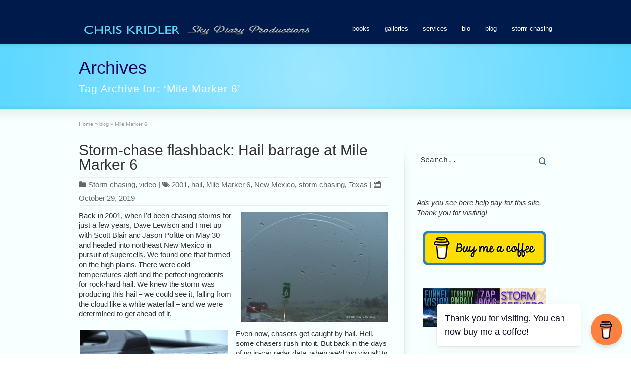

--- FILE ---
content_type: text/html; charset=UTF-8
request_url: https://www.chriskridler.com/tag/mile-marker-6/
body_size: 19730
content:
<!DOCTYPE html>
<!--[if gt IE 8]><!--> <html class="no-js" lang="en-US"> <!--<![endif]-->
<head>
<meta charset="UTF-8" />
<!--[if IE]>
<meta http-equiv="X-UA-Compatible" content="IE=edge,chrome=1" />
<![endif]-->
<meta name="viewport" content="width=device-width, minimum-scale=1.0, initial-scale=1.0, user-scalable=no" />
<!-- Theme Favicons -->
<link rel="icon" type="image/x-icon" sizes="16x16" href="https://skydiary.com/favicon.ico" />
<meta name="msapplication-config" content="none"/>
<!-- Feeds and Pingback -->
<link rel="profile" href="https://gmpg.org/xfn/11" />
<link rel="alternate" type="application/rss+xml" title="Chris Kridler | Sky Diary Productions RSS2 Feed" href="https://www.chriskridler.com/feed/" /> 
<link rel="pingback" href="https://www.chriskridler.com/xmlrpc.php" />
<meta name='robots' content='index, follow, max-image-preview:large, max-snippet:-1, max-video-preview:-1' />
	<style>img:is([sizes="auto" i], [sizes^="auto," i]) { contain-intrinsic-size: 3000px 1500px }</style>
	
	<!-- This site is optimized with the Yoast SEO plugin v25.9 - https://yoast.com/wordpress/plugins/seo/ -->
	<title>Mile Marker 6 Archives - Chris Kridler | Sky Diary Productions</title>
	<link rel="canonical" href="https://www.chriskridler.com/tag/mile-marker-6/" />
	<script type="application/ld+json" class="yoast-schema-graph">{"@context":"https://schema.org","@graph":[{"@type":"CollectionPage","@id":"https://www.chriskridler.com/tag/mile-marker-6/","url":"https://www.chriskridler.com/tag/mile-marker-6/","name":"Mile Marker 6 Archives - Chris Kridler | Sky Diary Productions","isPartOf":{"@id":"https://www.chriskridler.com/#website"},"inLanguage":"en-US"},{"@type":"WebSite","@id":"https://www.chriskridler.com/#website","url":"https://www.chriskridler.com/","name":"Chris Kridler | Sky Diary Productions","description":"writer, photographer, editor, storm chaser","potentialAction":[{"@type":"SearchAction","target":{"@type":"EntryPoint","urlTemplate":"https://www.chriskridler.com/?s={search_term_string}"},"query-input":{"@type":"PropertyValueSpecification","valueRequired":true,"valueName":"search_term_string"}}],"inLanguage":"en-US"}]}</script>
	<!-- / Yoast SEO plugin. -->


<link rel='dns-prefetch' href='//cdn.blogclock.co.uk' />
<script type="text/javascript">
/* <![CDATA[ */
window._wpemojiSettings = {"baseUrl":"https:\/\/s.w.org\/images\/core\/emoji\/16.0.1\/72x72\/","ext":".png","svgUrl":"https:\/\/s.w.org\/images\/core\/emoji\/16.0.1\/svg\/","svgExt":".svg","source":{"concatemoji":"https:\/\/www.chriskridler.com\/wp-includes\/js\/wp-emoji-release.min.js?ver=6.8.3"}};
/*! This file is auto-generated */
!function(s,n){var o,i,e;function c(e){try{var t={supportTests:e,timestamp:(new Date).valueOf()};sessionStorage.setItem(o,JSON.stringify(t))}catch(e){}}function p(e,t,n){e.clearRect(0,0,e.canvas.width,e.canvas.height),e.fillText(t,0,0);var t=new Uint32Array(e.getImageData(0,0,e.canvas.width,e.canvas.height).data),a=(e.clearRect(0,0,e.canvas.width,e.canvas.height),e.fillText(n,0,0),new Uint32Array(e.getImageData(0,0,e.canvas.width,e.canvas.height).data));return t.every(function(e,t){return e===a[t]})}function u(e,t){e.clearRect(0,0,e.canvas.width,e.canvas.height),e.fillText(t,0,0);for(var n=e.getImageData(16,16,1,1),a=0;a<n.data.length;a++)if(0!==n.data[a])return!1;return!0}function f(e,t,n,a){switch(t){case"flag":return n(e,"\ud83c\udff3\ufe0f\u200d\u26a7\ufe0f","\ud83c\udff3\ufe0f\u200b\u26a7\ufe0f")?!1:!n(e,"\ud83c\udde8\ud83c\uddf6","\ud83c\udde8\u200b\ud83c\uddf6")&&!n(e,"\ud83c\udff4\udb40\udc67\udb40\udc62\udb40\udc65\udb40\udc6e\udb40\udc67\udb40\udc7f","\ud83c\udff4\u200b\udb40\udc67\u200b\udb40\udc62\u200b\udb40\udc65\u200b\udb40\udc6e\u200b\udb40\udc67\u200b\udb40\udc7f");case"emoji":return!a(e,"\ud83e\udedf")}return!1}function g(e,t,n,a){var r="undefined"!=typeof WorkerGlobalScope&&self instanceof WorkerGlobalScope?new OffscreenCanvas(300,150):s.createElement("canvas"),o=r.getContext("2d",{willReadFrequently:!0}),i=(o.textBaseline="top",o.font="600 32px Arial",{});return e.forEach(function(e){i[e]=t(o,e,n,a)}),i}function t(e){var t=s.createElement("script");t.src=e,t.defer=!0,s.head.appendChild(t)}"undefined"!=typeof Promise&&(o="wpEmojiSettingsSupports",i=["flag","emoji"],n.supports={everything:!0,everythingExceptFlag:!0},e=new Promise(function(e){s.addEventListener("DOMContentLoaded",e,{once:!0})}),new Promise(function(t){var n=function(){try{var e=JSON.parse(sessionStorage.getItem(o));if("object"==typeof e&&"number"==typeof e.timestamp&&(new Date).valueOf()<e.timestamp+604800&&"object"==typeof e.supportTests)return e.supportTests}catch(e){}return null}();if(!n){if("undefined"!=typeof Worker&&"undefined"!=typeof OffscreenCanvas&&"undefined"!=typeof URL&&URL.createObjectURL&&"undefined"!=typeof Blob)try{var e="postMessage("+g.toString()+"("+[JSON.stringify(i),f.toString(),p.toString(),u.toString()].join(",")+"));",a=new Blob([e],{type:"text/javascript"}),r=new Worker(URL.createObjectURL(a),{name:"wpTestEmojiSupports"});return void(r.onmessage=function(e){c(n=e.data),r.terminate(),t(n)})}catch(e){}c(n=g(i,f,p,u))}t(n)}).then(function(e){for(var t in e)n.supports[t]=e[t],n.supports.everything=n.supports.everything&&n.supports[t],"flag"!==t&&(n.supports.everythingExceptFlag=n.supports.everythingExceptFlag&&n.supports[t]);n.supports.everythingExceptFlag=n.supports.everythingExceptFlag&&!n.supports.flag,n.DOMReady=!1,n.readyCallback=function(){n.DOMReady=!0}}).then(function(){return e}).then(function(){var e;n.supports.everything||(n.readyCallback(),(e=n.source||{}).concatemoji?t(e.concatemoji):e.wpemoji&&e.twemoji&&(t(e.twemoji),t(e.wpemoji)))}))}((window,document),window._wpemojiSettings);
/* ]]> */
</script>
<link rel='stylesheet' id='sbi_styles-css' href='https://www.chriskridler.com/wp-content/plugins/instagram-feed/css/sbi-styles.min.css?ver=6.9.1' type='text/css' media='all' />
<style id='wp-emoji-styles-inline-css' type='text/css'>

	img.wp-smiley, img.emoji {
		display: inline !important;
		border: none !important;
		box-shadow: none !important;
		height: 1em !important;
		width: 1em !important;
		margin: 0 0.07em !important;
		vertical-align: -0.1em !important;
		background: none !important;
		padding: 0 !important;
	}
</style>
<link rel='stylesheet' id='wp-block-library-css' href='https://www.chriskridler.com/wp-includes/css/dist/block-library/style.min.css?ver=6.8.3' type='text/css' media='all' />
<style id='classic-theme-styles-inline-css' type='text/css'>
/*! This file is auto-generated */
.wp-block-button__link{color:#fff;background-color:#32373c;border-radius:9999px;box-shadow:none;text-decoration:none;padding:calc(.667em + 2px) calc(1.333em + 2px);font-size:1.125em}.wp-block-file__button{background:#32373c;color:#fff;text-decoration:none}
</style>
<link rel='stylesheet' id='buy-me-a-coffee-css' href='https://www.chriskridler.com/wp-content/plugins/buymeacoffee/public/css/buy-me-a-coffee-public.css?ver=4.4.1' type='text/css' media='all' />
<link rel='stylesheet' id='contact-form-7-css' href='https://www.chriskridler.com/wp-content/plugins/contact-form-7/includes/css/styles.css?ver=6.1.2' type='text/css' media='all' />
<style id='contact-form-7-inline-css' type='text/css'>
.wpcf7 .wpcf7-recaptcha iframe {margin-bottom: 0;}.wpcf7 .wpcf7-recaptcha[data-align="center"] > div {margin: 0 auto;}.wpcf7 .wpcf7-recaptcha[data-align="right"] > div {margin: 0 0 0 auto;}
</style>
<link rel='stylesheet' id='theme-themeicons-style-css' href='https://www.chriskridler.com/wp-content/themes/striking_r/icons/themeicons/style.min.css?ver=6.8.3' type='text/css' media='all' />
<link rel='stylesheet' id='theme-style-css' href='https://www.chriskridler.com/wp-content/themes/striking_r/css/screen.min.css?ver=6.8.3' type='text/css' media='all' />
<link rel='stylesheet' id='theme-icons-awesome-css' href='https://www.chriskridler.com/wp-content/themes/striking_r/icons/awesome/css/font-awesome.min.css?ver=6.8.3' type='text/css' media='all' />
<link rel='stylesheet' id='theme-responsive-css' href='https://www.chriskridler.com/wp-content/themes/striking_r/css/responsive.min.css?ver=6.8.3' type='text/css' media='all' />
<link rel='stylesheet' id='theme-skin-css' href='https://www.chriskridler.com/wp-content/uploads/strikingr/skin.css?ver=1.754.148.509' type='text/css' media='all' />
<script type="text/javascript" src="https://www.chriskridler.com/wp-includes/js/jquery/jquery.min.js?ver=3.7.1" id="jquery-core-js"></script>
<script type="text/javascript" src="https://www.chriskridler.com/wp-includes/js/jquery/jquery-migrate.min.js?ver=3.4.1" id="jquery-migrate-js"></script>
<script type="text/javascript" src="https://www.chriskridler.com/wp-content/plugins/buymeacoffee/public/js/buy-me-a-coffee-public.js?ver=4.4.1" id="buy-me-a-coffee-js"></script>
<script type="text/javascript" src="//www.chriskridler.com/wp-content/plugins/revslider/sr6/assets/js/rbtools.min.js?ver=6.7.29" async id="tp-tools-js"></script>
<script type="text/javascript" src="//www.chriskridler.com/wp-content/plugins/revslider/sr6/assets/js/rs6.min.js?ver=6.7.34" async id="revmin-js"></script>
<script type="text/javascript" src="https://www.chriskridler.com/wp-content/themes/striking_r/js/jquery.fancybox.min.js?ver=2.1.5" id="jquery-fancybox-js"></script>
<script type="text/javascript" src="https://www.chriskridler.com/wp-content/themes/striking_r/js/custom.combine.js?ver=6.8.3" id="custom-js-js"></script>
<link rel="https://api.w.org/" href="https://www.chriskridler.com/wp-json/" /><link rel="alternate" title="JSON" type="application/json" href="https://www.chriskridler.com/wp-json/wp/v2/tags/110" />        <script data-name="BMC-Widget" src="https://cdnjs.buymeacoffee.com/1.0.0/widget.prod.min.js" data-id="chriskridler" data-description="Support me on Buy Me a Coffee!" data-message="Thank you for visiting. You can now buy me a coffee!" data-color="#FF813F" data-position="right" data-x_margin="18" data-y_margin="18">
        </script>
        <script async src="https://pagead2.googlesyndication.com/pagead/js/adsbygoogle.js?client=ca-pub-1349846691673074"
     crossorigin="anonymous"></script><meta name="generator" content="Striking Multiflex Framework Extension Plugin v2.4.6 - Build : 08 june 2025" />
<script type="text/javascript">var theme_url='https://www.chriskridler.com/wp-content/themes/striking_r';
var image_url='https://www.chriskridler.com/wp-content/themes/striking_r/images';
var responsve_image_resize=true;
var responsive_image_upsize_only=true;
var images_have_resized_once=false;
var fancybox_options = {
	skin:'theme',
	title_type:'float',
	width:800,
	height:600,
	autoSize:true,
	autoWidth:false,
	autoHeight:false,
	fitToView:false,
	aspectRatio:false,
	arrows:true,
	closeBtn:true,
	closeClick:false,
	nextClick:false,
	autoPlay:false,
	playSpeed:3000,
	preload:3,
	loop:true,
	thumbnail:true,
	thumbnail_width:50,
	thumbnail_height:50,
	thumbnail_position:'bottom'
};
var pie_progress_bar_color = "#3cabce",
	pie_progress_track_color = "#e5e5e5";
var gallery_loading_speed = 100;
var nav2select_indentString = "–";
var nav2select_defaultText = "Navigate to...";
var responsive_menu_location = "manual";
var responsive_menu_position = "";
var theme_retina_multiplier="2x";
var theme_global_post_id=110;</script>
<meta name="generator" content="Powered by Slider Revolution 6.7.34 - responsive, Mobile-Friendly Slider Plugin for WordPress with comfortable drag and drop interface." />
<script>function setREVStartSize(e){
			//window.requestAnimationFrame(function() {
				window.RSIW = window.RSIW===undefined ? window.innerWidth : window.RSIW;
				window.RSIH = window.RSIH===undefined ? window.innerHeight : window.RSIH;
				try {
					var pw = document.getElementById(e.c).parentNode.offsetWidth,
						newh;
					pw = pw===0 || isNaN(pw) || (e.l=="fullwidth" || e.layout=="fullwidth") ? window.RSIW : pw;
					e.tabw = e.tabw===undefined ? 0 : parseInt(e.tabw);
					e.thumbw = e.thumbw===undefined ? 0 : parseInt(e.thumbw);
					e.tabh = e.tabh===undefined ? 0 : parseInt(e.tabh);
					e.thumbh = e.thumbh===undefined ? 0 : parseInt(e.thumbh);
					e.tabhide = e.tabhide===undefined ? 0 : parseInt(e.tabhide);
					e.thumbhide = e.thumbhide===undefined ? 0 : parseInt(e.thumbhide);
					e.mh = e.mh===undefined || e.mh=="" || e.mh==="auto" ? 0 : parseInt(e.mh,0);
					if(e.layout==="fullscreen" || e.l==="fullscreen")
						newh = Math.max(e.mh,window.RSIH);
					else{
						e.gw = Array.isArray(e.gw) ? e.gw : [e.gw];
						for (var i in e.rl) if (e.gw[i]===undefined || e.gw[i]===0) e.gw[i] = e.gw[i-1];
						e.gh = e.el===undefined || e.el==="" || (Array.isArray(e.el) && e.el.length==0)? e.gh : e.el;
						e.gh = Array.isArray(e.gh) ? e.gh : [e.gh];
						for (var i in e.rl) if (e.gh[i]===undefined || e.gh[i]===0) e.gh[i] = e.gh[i-1];
											
						var nl = new Array(e.rl.length),
							ix = 0,
							sl;
						e.tabw = e.tabhide>=pw ? 0 : e.tabw;
						e.thumbw = e.thumbhide>=pw ? 0 : e.thumbw;
						e.tabh = e.tabhide>=pw ? 0 : e.tabh;
						e.thumbh = e.thumbhide>=pw ? 0 : e.thumbh;
						for (var i in e.rl) nl[i] = e.rl[i]<window.RSIW ? 0 : e.rl[i];
						sl = nl[0];
						for (var i in nl) if (sl>nl[i] && nl[i]>0) { sl = nl[i]; ix=i;}
						var m = pw>(e.gw[ix]+e.tabw+e.thumbw) ? 1 : (pw-(e.tabw+e.thumbw)) / (e.gw[ix]);
						newh =  (e.gh[ix] * m) + (e.tabh + e.thumbh);
					}
					var el = document.getElementById(e.c);
					if (el!==null && el) el.style.height = newh+"px";
					el = document.getElementById(e.c+"_wrapper");
					if (el!==null && el) {
						el.style.height = newh+"px";
						el.style.display = "block";
					}
				} catch(e){
					console.log("Failure at Presize of Slider:" + e)
				}
			//});
		  };</script>
</head>
<body class="archive tag tag-mile-marker-6 tag-110 wp-theme-striking_r metaslider-plugin responsive has-shadow has-gradient">
<div class="body-wrapper">
<header id="header">
	<div class="inner">
		<div id="logo" class="theme_logo_img" itemscope="itemscope" itemtype="https://schema.org/Organisation" ><a href="https://www.chriskridler.com/" itemprop="url" ><img class="site-logo ie_png" width="" height="" src="https://www.chriskridler.com/wp-content/uploads/2011/12/cklogosmaller.gif" title="Chris Kridler | Sky Diary Productions" alt="" itemprop="logo" /></a></div>		<nav id="navigation" class="jqueryslidemenu"><ul id="menu-topmenu" class="menu"><li id="menu-item-383" class="menu-item menu-item-type-post_type menu-item-object-page menu-item-has-children menu-item-383 has-children"><a href="https://www.chriskridler.com/books/" title="books: Storm Seekers trilogy">books</a>
<ul class="sub-menu">
	<li id="menu-item-679" class="menu-item menu-item-type-custom menu-item-object-custom menu-item-679"><a href="https://chriskridler.com/books/">Storm Seekers Series</a></li>
	<li id="menu-item-3547" class="menu-item menu-item-type-post_type menu-item-object-page menu-item-3547"><a href="https://www.chriskridler.com/books/funnel-vision/">Funnel Vision</a></li>
	<li id="menu-item-3546" class="menu-item menu-item-type-post_type menu-item-object-page menu-item-3546"><a href="https://www.chriskridler.com/books/tornado-pinball/">Tornado Pinball</a></li>
	<li id="menu-item-3545" class="menu-item menu-item-type-post_type menu-item-object-page menu-item-3545"><a href="https://www.chriskridler.com/books/zap-bang/">Zap Bang</a></li>
	<li id="menu-item-676" class="menu-item menu-item-type-post_type menu-item-object-page menu-item-676"><a href="https://www.chriskridler.com/interview-with-chris-kridler-author-of-funnel-vision/">interview with Chris Kridler</a></li>
	<li id="menu-item-675" class="menu-item menu-item-type-post_type menu-item-object-page menu-item-675"><a href="https://www.chriskridler.com/publicityphotos/">author photos and book covers</a></li>
</ul>
</li>
<li id="menu-item-75" class="menu-item menu-item-type-post_type menu-item-object-page menu-item-has-children menu-item-75 has-children"><a href="https://www.chriskridler.com/galleries/">galleries</a>
<ul class="sub-menu">
	<li id="menu-item-3828" class="menu-item menu-item-type-post_type menu-item-object-page menu-item-3828"><a href="https://www.chriskridler.com/galleries/stormphotography/">Storm photography</a></li>
	<li id="menu-item-85" class="menu-item menu-item-type-post_type menu-item-object-page menu-item-85"><a href="https://www.chriskridler.com/galleries/video/">Video</a></li>
	<li id="menu-item-3832" class="menu-item menu-item-type-custom menu-item-object-custom menu-item-3832"><a href="https://youtube.com/chriskridler">YouTube channel</a></li>
	<li id="menu-item-625" class="menu-item menu-item-type-post_type menu-item-object-page menu-item-625"><a href="https://www.chriskridler.com/hourglass/">Short documentary film ‘Hourglass’</a></li>
	<li id="menu-item-565" class="menu-item menu-item-type-post_type menu-item-object-page menu-item-565"><a href="https://www.chriskridler.com/chasingreality/">Short documentary film ‘Chasing Reality’</a></li>
	<li id="menu-item-801" class="menu-item menu-item-type-post_type menu-item-object-page menu-item-801"><a href="https://www.chriskridler.com/galleries/video/short-animated-film-the-chase-a-silly-storm-safari/">Short animated film ‘The Chase: A Silly Storm Safari’</a></li>
</ul>
</li>
<li id="menu-item-40" class="menu-item menu-item-type-post_type menu-item-object-page menu-item-has-children menu-item-40 has-children"><a href="https://www.chriskridler.com/services/">services</a>
<ul class="sub-menu">
	<li id="menu-item-845" class="menu-item menu-item-type-custom menu-item-object-custom menu-item-845"><a href="http://www.chriskridler.com/services/">overview &#038; contact</a></li>
	<li id="menu-item-1130" class="menu-item menu-item-type-post_type menu-item-object-page menu-item-1130"><a href="https://www.chriskridler.com/bookservices/">book editing &#038; author services</a></li>
	<li id="menu-item-1615" class="menu-item menu-item-type-post_type menu-item-object-page menu-item-privacy-policy menu-item-1615"><a rel="privacy-policy" href="https://www.chriskridler.com/privacy/">privacy</a></li>
</ul>
</li>
<li id="menu-item-67" class="menu-item menu-item-type-post_type menu-item-object-page menu-item-has-children menu-item-67 has-children"><a href="https://www.chriskridler.com/bio/">bio</a>
<ul class="sub-menu">
	<li id="menu-item-852" class="menu-item menu-item-type-post_type menu-item-object-page menu-item-852"><a href="https://www.chriskridler.com/bio/">bio and credits</a></li>
	<li id="menu-item-967" class="menu-item menu-item-type-post_type menu-item-object-page menu-item-967"><a href="https://www.chriskridler.com/interview-with-chris-kridler-author-of-funnel-vision/">interview with Chris Kridler</a></li>
	<li id="menu-item-1010" class="menu-item menu-item-type-post_type menu-item-object-page menu-item-1010"><a href="https://www.chriskridler.com/publicityphotos/">author photos and book covers</a></li>
</ul>
</li>
<li id="menu-item-36" class="menu-item menu-item-type-post_type menu-item-object-page current_page_parent menu-item-has-children menu-item-36 has-children current_page_parent"><a href="https://www.chriskridler.com/blog/">blog</a>
<ul class="sub-menu">
	<li id="menu-item-778" class="menu-item menu-item-type-custom menu-item-object-custom menu-item-778"><a href="http://www.chriskridler.com/blog/">most recent posts</a></li>
	<li id="menu-item-777" class="menu-item menu-item-type-custom menu-item-object-custom menu-item-777"><a href="http://www.chriskridler.com/category/writing/">posts on writing</a></li>
	<li id="menu-item-779" class="menu-item menu-item-type-custom menu-item-object-custom menu-item-779"><a href="http://www.chriskridler.com/category/stormchasing/">posts on storm chasing</a></li>
	<li id="menu-item-5885" class="menu-item menu-item-type-post_type menu-item-object-page menu-item-5885"><a href="https://www.chriskridler.com/gear-i-love/">Gear I love</a></li>
</ul>
</li>
<li id="menu-item-35" class="menu-item menu-item-type-custom menu-item-object-custom menu-item-has-children menu-item-35 has-children"><a href="https://www.chriskridler.com/skydiary/">storm chasing</a>
<ul class="sub-menu">
	<li id="menu-item-1627" class="menu-item menu-item-type-post_type menu-item-object-page menu-item-1627"><a href="https://www.chriskridler.com/skydiary/">Sky Diary Storm Chasing</a></li>
	<li id="menu-item-2584" class="menu-item menu-item-type-post_type menu-item-object-page menu-item-2584"><a href="https://www.chriskridler.com/skydiary/storm-chasing-reports/">Storm chasing reports</a></li>
	<li id="menu-item-1628" class="menu-item menu-item-type-post_type menu-item-object-page menu-item-1628"><a href="https://www.chriskridler.com/skydiary/kids/">Sky Diary Kidstorm</a></li>
	<li id="menu-item-3829" class="menu-item menu-item-type-post_type menu-item-object-page menu-item-3829"><a href="https://www.chriskridler.com/galleries/stormphotography/">Storm photography</a></li>
	<li id="menu-item-853" class="menu-item menu-item-type-custom menu-item-object-custom menu-item-853"><a href="https://youtube.com/chriskridler">YouTube channel</a></li>
	<li id="menu-item-677" class="menu-item menu-item-type-custom menu-item-object-custom menu-item-677"><a href="https://chriskridler.com/shop/">Storm Stuff Store</a></li>
	<li id="menu-item-1567" class="menu-item menu-item-type-post_type menu-item-object-page menu-item-1567"><a href="https://www.chriskridler.com/skydiary/data/">Chase data</a></li>
</ul>
</li>
</ul></nav>	</div>
</header>
<div id="feature"><div class="top_shadow"></div><div class="inner"><h1 class="entry-title">Archives</h1><div class="feature-introduce" id="introduce">Tag Archive for: ‘Mile Marker 6’</div></div><div class="bottom_shadow"></div></div><div id="page">
	<div class="inner right_sidebar">
		<section id="breadcrumbs"><div class="breadcrumb breadcrumbs" itemtype="https://schema.org/BreadcrumbList" itemscope="itemscope" ><div class="breadcrumbs-plus theme-breadcrumbs"><span itemprop="itemListElement" itemscope="itemscope" itemtype="https://schema.org/ListItem" ><a href="https://www.chriskridler.com/" class="home" itemprop="item" ><span itemprop="name" >Home</span></a><meta itemprop="position" content="1"  /></span> <span class='separator'>&raquo;</span> <span itemprop="itemListElement" itemscope="itemscope" itemtype="https://schema.org/ListItem" ><a href="https://www.chriskridler.com/blog/" title="blog" itemprop="item" ><span itemprop="name" >blog</span></a><meta itemprop="position" content="2"  /></span> <span class='separator'>&raquo;</span> <span itemprop="name" >Mile Marker 6</span></div></div></section>		<div id="main">
			<div class="content">
			<div id="blog_523" class="theme_blog_list"><article id="post-1427" class="hentry entry entry_full"> 
	<div class="entry_info">
		<h2 class="entry-title entry_title"><a href="https://www.chriskridler.com/2019/10/storm-chase-flashback-hail-barrage-at-mile-marker-6/" rel="bookmark" title="Permanent Link to Storm-chase flashback: Hail barrage at Mile Marker 6">Storm-chase flashback: Hail barrage at Mile Marker 6</a></h2>		<div class="entry_meta"><span class="categories"><i class="theme-icon icon_folder-meta meta-icon"></i><a href="https://www.chriskridler.com/category/stormchasing/" rel="category tag">Storm chasing</a>, <a href="https://www.chriskridler.com/category/video/" rel="category tag">video</a></span><span class="separator">|</span><span class="tags"><i class="theme-icon icon_tags-meta meta-icon"></i><a href="https://www.chriskridler.com/tag/2001/" rel="tag">2001</a>, <a href="https://www.chriskridler.com/tag/hail/" rel="tag">hail</a>, <a href="https://www.chriskridler.com/tag/mile-marker-6/" rel="tag">Mile Marker 6</a>, <a href="https://www.chriskridler.com/tag/new-mexico/" rel="tag">New Mexico</a>, <a href="https://www.chriskridler.com/tag/storm-chasing/" rel="tag">storm chasing</a>, <a href="https://www.chriskridler.com/tag/texas/" rel="tag">Texas</a></span><span class="separator">|</span><time class="published updated" datetime="2019-10-29"><a href="https://www.chriskridler.com/2019/10/"><i class="theme-icon icon_calendar-meta meta-icon meta-icon-calendar"></i>October 29, 2019</a></time></div>	</div>
		<div class="entry_content entry-content">
<p><img fetchpriority="high" decoding="async" src="https://www.chriskridler.com/wp-content/uploads/2019/10/053001crack-300x225.jpg" alt="" width="300" height="225" class="alignright size-medium wp-image-1428" srcset="https://www.chriskridler.com/wp-content/uploads/2019/10/053001crack-300x225.jpg 300w, https://www.chriskridler.com/wp-content/uploads/2019/10/053001crack.jpg 640w" sizes="(max-width: 300px) 100vw, 300px" />Back in 2001, when I&#8217;d been chasing storms for just a few years, Dave Lewison and I met up with Scott Blair and Jason Politte on May 30 and headed into northeast New Mexico in pursuit of supercells. We found one that formed on the high plains. There were cold temperatures aloft and the perfect ingredients for rock-hard hail. We knew the storm was producing this hail &#8211; we could see it, falling from the cloud like a white waterfall &#8211; and we were determined to get ahead of it. </p>
<p><img decoding="async" src="https://www.chriskridler.com/wp-content/uploads/2019/10/053001dent-300x225.jpg" alt="" width="300" height="225" class="alignleft size-medium wp-image-1429" srcset="https://www.chriskridler.com/wp-content/uploads/2019/10/053001dent-300x225.jpg 300w, https://www.chriskridler.com/wp-content/uploads/2019/10/053001dent.jpg 640w" sizes="(max-width: 300px) 100vw, 300px" />Even now, chasers get caught by hail. Hell, some chasers rush into it. But back in the days of no in-car radar data, when we&#8217;d &#8220;go visual&#8221; to figure out where to be in relation to the storm, it was even easier to screw up. And boy, did we screw up. We got on I-40 and were caught by the storm just inside the Texas Panhandle, with no exits or shelter in sight. Our cars were bombed by sideways-blowing hail for about ten minutes, including stones up to baseball size. To this day, I avoid chasing storms on Interstates because of this experience. See more pictures and a thorough account of this chase in the <a href="https://www.chriskridler.com/2001/09/storm-chase-2001-highway-to-hail-colorado-tornado-and-other-adventures/">2001 storm chasing report</a>.</p>
<p>I&#8217;ve posted a new edit of the video from this day. Be warned: THERE IS CURSING. This was also way before everyone was shooting in high-def. And listening to my angst makes me cringe a bit. But because of this experience, I kept my cool when I got into an <a href="https://www.chriskridler.com/2012/08/highway-to-hail-new-video-of-2005-south-plains-tornado-event/">even worse hailstorm on May 12, 2005</a>. You might say I&#8217;ve become a bit hail-avoidant since then. </p>
<p><center><br />
<iframe width="560" height="315" src="https://www.youtube.com/embed/NeZOknGiukc" frameborder="0" allow="accelerometer; autoplay; encrypted-media; gyroscope; picture-in-picture" allowfullscreen></iframe><br />
</center></p>
		
	</div>
</article>
</div>				<div class="clearboth"></div>
			</div>
					</div>
		<aside id="sidebar">
	<div id="sidebar_content" class="lessgap"><section id="theme_search-3" class="widget widget_search">		<form method="get" id="searchform" class="search_with_icon" action="https://www.chriskridler.com">
			<input type="text" class="text_input" value="Search.." name="s" id="s" onfocus="if(this.value == 'Search..') {this.value = '';}" onblur="if (this.value == '') {this.value = 'Search..';}" />
			<button type="submit" style="color:#14416d"><span>Search</span></button>
		</form>
		</section><section id="text-23" class="widget widget_text">			<div class="textwidget"><em>Ads you see here help pay for this site. Thank you for visiting!</em><br>
&nbsp;<br>
<center><a href="https://www.buymeacoffee.com/chriskridler" target="new"><img class="aligncenter size-full wp-image-3552" src="https://www.chriskridler.com/wp-content/uploads/2021/09/buymeacoffee-1.png" alt="" width="260" height="80" /></a></center>
<br>&nbsp;<br><center><a href="https://chriskridler.com/books"><img src="https://www.chriskridler.com//FVbuyad300.jpg"  border=0 width=250></a><br></center></div>
		</section><section id="custom_html-3" class="widget_text widget widget_custom_html"><div class="textwidget custom-html-widget"><script async src="https://pagead2.googlesyndication.com/pagead/js/adsbygoogle.js?client=ca-pub-1349846691673074"
     crossorigin="anonymous"></script>
<!-- CK Blog Sidebar Ad -->
<ins class="adsbygoogle"
     style="display:block"
     data-ad-client="ca-pub-1349846691673074"
     data-ad-slot="1055727849"
     data-ad-format="auto"
     data-full-width-responsive="true"></ins>
<script>
     (adsbygoogle = window.adsbygoogle || []).push({});
</script>
</div></section><section id="text-5" class="widget widget_text"><h3 class="widgettitle">Storm-chasing tales</h3>			<div class="textwidget"><a href="https://chriskridler.com/skydiary/"><img src="http://www.chriskridler.com/wp-content/uploads/2011/04/050801kscellsmall-300x199.jpg" width=200></a><P>
Chris's storm-chasing accounts from Sky Diary have a new home right here at <a href="https://www.chriskridler.com/skydiary/">ChrisKridler.com/SkyDiary</a>.
</div>
		</section>		<section id="recent_posts-3" class="widget widget_recent_posts">		<h3 class="widgettitle">Recent Posts</h3>		<ul class="posts_list">
			<li>

				<a class="thumbnail" href="https://www.chriskridler.com/2025/08/4-august-2025-sky-spectacles-from-cloud-iridescence-to-lightning/" title="4 August 2025: Sky spectacles, from cloud iridescence to lightning">
					<img src="https://www.chriskridler.com/wp-content/uploads/strikingr/images/5832_080425flstorms-feat-1-65x65.jpg" width="65" height="65" title="4 August 2025: Sky spectacles, from cloud iridescence to lightning" alt="4 August 2025: Sky spectacles, from cloud iridescence to lightning"/>
				</a>
				<div class="post_extra_info">
					<a href="https://www.chriskridler.com/2025/08/4-august-2025-sky-spectacles-from-cloud-iridescence-to-lightning/" rel="bookmark" title="4 August 2025: Sky spectacles, from cloud iridescence to lightning">
						4 August 2025: Sky spectacles, from cloud iridescence to lightning					</a>
				</div>
				<div class="clearboth"></div>
			</li>
			<li>

				<a class="thumbnail" href="https://www.chriskridler.com/2025/08/3-august-2025-space-coast-lightning-storms/" title="3 August 2025: Space Coast lightning storms">
					<img src="https://www.chriskridler.com/wp-content/uploads/strikingr/images/5830_080325flstorm-feat-1-65x65.jpg" width="65" height="65" title="3 August 2025: Space Coast lightning storms" alt="3 August 2025: Space Coast lightning storms"/>
				</a>
				<div class="post_extra_info">
					<a href="https://www.chriskridler.com/2025/08/3-august-2025-space-coast-lightning-storms/" rel="bookmark" title="3 August 2025: Space Coast lightning storms">
						3 August 2025: Space Coast lightning storms					</a>
				</div>
				<div class="clearboth"></div>
			</li>
			<li>

				<a class="thumbnail" href="https://www.chriskridler.com/2025/06/the-return-of-the-night-blooming-cereus-petal-power-time-lapse/" title="The return of the night-blooming cereus: petal power time-lapse, 2025 edition">
					<img src="https://www.chriskridler.com/wp-content/uploads/strikingr/images/5813_061125cereusweb1200-65x65.jpg" width="65" height="65" title="The return of the night-blooming cereus: petal power time-lapse, 2025 edition" alt="The return of the night-blooming cereus: petal power time-lapse, 2025 edition"/>
				</a>
				<div class="post_extra_info">
					<a href="https://www.chriskridler.com/2025/06/the-return-of-the-night-blooming-cereus-petal-power-time-lapse/" rel="bookmark" title="The return of the night-blooming cereus: petal power time-lapse, 2025 edition">
						The return of the night-blooming cereus: petal power time-lapse, 2025 edition					</a>
				</div>
				<div class="clearboth"></div>
			</li>
			<li>

				<a class="thumbnail" href="https://www.chriskridler.com/2025/06/the-2025-chase-season-a-whirlwind-tour-of-tornado-alley/" title="The 2025 chase season &#8211; a whirlwind tour of Tornado Alley">
					<img src="https://www.chriskridler.com/wp-content/uploads/strikingr/images/5810_052925duststormpanweb-65x65.jpg" width="65" height="65" title="The 2025 chase season &#8211; a whirlwind tour of Tornado Alley" alt="The 2025 chase season &#8211; a whirlwind tour of Tornado Alley"/>
				</a>
				<div class="post_extra_info">
					<a href="https://www.chriskridler.com/2025/06/the-2025-chase-season-a-whirlwind-tour-of-tornado-alley/" rel="bookmark" title="The 2025 chase season &#8211; a whirlwind tour of Tornado Alley">
						The 2025 chase season &#8211; a whirlwind tour of Tornado Alley					</a>
				</div>
				<div class="clearboth"></div>
			</li>
			<li>

				<a class="thumbnail" href="https://www.chriskridler.com/2025/05/15-may-2025-super-start-to-the-chase-in-illinois/" title="15 May 2025: A sorta super start to the chase in Illinois">
					<img src="https://www.chriskridler.com/wp-content/uploads/strikingr/images/5867_051525illinoischasefeat-65x65.jpg" width="65" height="65" title="15 May 2025: A sorta super start to the chase in Illinois" alt="15 May 2025: A sorta super start to the chase in Illinois"/>
				</a>
				<div class="post_extra_info">
					<a href="https://www.chriskridler.com/2025/05/15-may-2025-super-start-to-the-chase-in-illinois/" rel="bookmark" title="15 May 2025: A sorta super start to the chase in Illinois">
						15 May 2025: A sorta super start to the chase in Illinois					</a>
				</div>
				<div class="clearboth"></div>
			</li>
			<li>

				<a class="thumbnail" href="https://www.chriskridler.com/2025/05/9-may-2025-storms-swirl-over-floridas-space-coast/" title="9 May 2025: Storms swirl over Florida&#8217;s Space Coast">
					<img src="https://www.chriskridler.com/wp-content/uploads/strikingr/images/5806_050925flstormfeat-65x65.jpg" width="65" height="65" title="9 May 2025: Storms swirl over Florida&#8217;s Space Coast" alt="9 May 2025: Storms swirl over Florida&#8217;s Space Coast"/>
				</a>
				<div class="post_extra_info">
					<a href="https://www.chriskridler.com/2025/05/9-may-2025-storms-swirl-over-floridas-space-coast/" rel="bookmark" title="9 May 2025: Storms swirl over Florida&#8217;s Space Coast">
						9 May 2025: Storms swirl over Florida&#8217;s Space Coast					</a>
				</div>
				<div class="clearboth"></div>
			</li>
			<li>

				<a class="thumbnail" href="https://www.chriskridler.com/2025/05/5-may-2025-lightning-sparks-off-floridas-space-coast/" title="5 May 2025: Lightning sparks off Florida&#8217;s Space Coast">
					<img src="https://www.chriskridler.com/wp-content/uploads/strikingr/images/5784_050525flboltsfeat-web-1-65x65.jpg" width="65" height="65" title="5 May 2025: Lightning sparks off Florida&#8217;s Space Coast" alt="5 May 2025: Lightning sparks off Florida&#8217;s Space Coast"/>
				</a>
				<div class="post_extra_info">
					<a href="https://www.chriskridler.com/2025/05/5-may-2025-lightning-sparks-off-floridas-space-coast/" rel="bookmark" title="5 May 2025: Lightning sparks off Florida&#8217;s Space Coast">
						5 May 2025: Lightning sparks off Florida&#8217;s Space Coast					</a>
				</div>
				<div class="clearboth"></div>
			</li>
			<li>

				<a class="thumbnail" href="https://www.chriskridler.com/2025/03/31-march-2025-rocket-with-fram2-polar-orbit-mission-soars-over-a-line-of-lightning-storms/" title="31 March 2025: Rocket with Fram2 polar orbit mission soars over a line of lightning storms">
					<img src="https://www.chriskridler.com/wp-content/uploads/strikingr/images/5775_033125fram2jellycrop-webck-65x65.jpg" width="65" height="65" title="31 March 2025: Rocket with Fram2 polar orbit mission soars over a line of lightning storms" alt="31 March 2025: Rocket with Fram2 polar orbit mission soars over a line of lightning storms"/>
				</a>
				<div class="post_extra_info">
					<a href="https://www.chriskridler.com/2025/03/31-march-2025-rocket-with-fram2-polar-orbit-mission-soars-over-a-line-of-lightning-storms/" rel="bookmark" title="31 March 2025: Rocket with Fram2 polar orbit mission soars over a line of lightning storms">
						31 March 2025: Rocket with Fram2 polar orbit mission soars over a line of lightning storms					</a>
				</div>
				<div class="clearboth"></div>
			</li>
			<li>

				<a class="thumbnail" href="https://www.chriskridler.com/2025/03/hey-thats-us-on-the-girls-who-chase-blog/" title="Hey, that&#8217;s us on the Girls Who Chase blog!">
					<img src="https://www.chriskridler.com/wp-content/uploads/strikingr/images/5777_twinegirls-web-65x65.jpg" width="65" height="65" title="Hey, that&#8217;s us on the Girls Who Chase blog!" alt="Hey, that&#8217;s us on the Girls Who Chase blog!"/>
				</a>
				<div class="post_extra_info">
					<a href="https://www.chriskridler.com/2025/03/hey-thats-us-on-the-girls-who-chase-blog/" rel="bookmark" title="Hey, that&#8217;s us on the Girls Who Chase blog!">
						Hey, that&#8217;s us on the Girls Who Chase blog!					</a>
				</div>
				<div class="clearboth"></div>
			</li>
			<li>

				<a class="thumbnail" href="https://www.chriskridler.com/2024/10/hurricane-milton-big-florida-tornadoes-and-a-deluge-of-bad-facts/" title="Hurricane Milton, big Florida tornadoes, and a deluge of bad facts">
					<img src="https://www.chriskridler.com/wp-content/uploads/strikingr/images/5740_milton-oct8-ISS072-E-29325_web-65x65.jpg" width="65" height="65" title="Hurricane Milton, big Florida tornadoes, and a deluge of bad facts" alt="Hurricane Milton, big Florida tornadoes, and a deluge of bad facts"/>
				</a>
				<div class="post_extra_info">
					<a href="https://www.chriskridler.com/2024/10/hurricane-milton-big-florida-tornadoes-and-a-deluge-of-bad-facts/" rel="bookmark" title="Hurricane Milton, big Florida tornadoes, and a deluge of bad facts">
						Hurricane Milton, big Florida tornadoes, and a deluge of bad facts					</a>
				</div>
				<div class="clearboth"></div>
			</li>
		</ul>
		</section><section id="text-8" class="widget widget_text">			<div class="textwidget"><h4>Subscribe on YouTube:</h4>
<img align=left src="https://www.chriskridler.com/wp-content/uploads/2013/05/christornado50x50.jpg" width=30> &nbsp; <a href="https://www.youtube.com/subscription_center?add_user=chriskridler" target="new">YouTube channel</a>
<p>
<h4>Like on Facebook:</h4>
<img align=left src="https://www.chriskridler.com/wp-content/uploads/2013/05/fblogo30.gif" width=16> &nbsp;  <a href="https://www.facebook.com/funnelvision" target="new">Funnel Vision severe weather</a><br>
<img align=left src="https://www.chriskridler.com/wp-content/uploads/2013/05/fblogo30.gif" width=16> &nbsp;  <a href="https://www.facebook.com/skydiaryproductions" target="new">Sky Diary Productions</a><br>
<img align=left src="https://www.chriskridler.com/wp-content/uploads/2013/05/fblogo30.gif" width=16> &nbsp;  <a href="https://www.facebook.com/chriskridler">Subscribe to Chris's Facebook posts</a></font><br>
Like this site:<br><iframe src="//www.facebook.com/plugins/like.php?href=http%3A%2F%2Fchriskridler.com&amp;send=false&amp;layout=button_count&amp;width=150&amp;show_faces=false&amp;action=like&amp;colorscheme=light&amp;font=verdana&amp;height=21" scrolling="no" frameborder="0" style="border:none; overflow:hidden; width:100%; height:21px;" allowTransparency="true"></iframe> 
</div>
		</section><section id="tag_cloud-3" class="widget widget_tag_cloud"><h3 class="widgettitle">blog tags</h3><div class="tagcloud"><a href="https://www.chriskridler.com/tag/art/" class="tag-cloud-link tag-link-35 tag-link-position-1" style="font-size: 9.2650602409639pt;" aria-label="art (6 items)">art</a>
<a href="https://www.chriskridler.com/tag/beach/" class="tag-cloud-link tag-link-105 tag-link-position-2" style="font-size: 9.2650602409639pt;" aria-label="beach (6 items)">beach</a>
<a href="https://www.chriskridler.com/tag/books/" class="tag-cloud-link tag-link-32 tag-link-position-3" style="font-size: 15.421686746988pt;" aria-label="books (37 items)">books</a>
<a href="https://www.chriskridler.com/tag/cape-canaveral/" class="tag-cloud-link tag-link-114 tag-link-position-4" style="font-size: 9.6867469879518pt;" aria-label="cape canaveral (7 items)">cape canaveral</a>
<a href="https://www.chriskridler.com/tag/chase-reports/" class="tag-cloud-link tag-link-82 tag-link-position-5" style="font-size: 9.6867469879518pt;" aria-label="chase reports (7 items)">chase reports</a>
<a href="https://www.chriskridler.com/tag/cocktails/" class="tag-cloud-link tag-link-17 tag-link-position-6" style="font-size: 10.10843373494pt;" aria-label="cocktails (8 items)">cocktails</a>
<a href="https://www.chriskridler.com/tag/cocoa/" class="tag-cloud-link tag-link-150 tag-link-position-7" style="font-size: 9.2650602409639pt;" aria-label="Cocoa (6 items)">Cocoa</a>
<a href="https://www.chriskridler.com/tag/colorado/" class="tag-cloud-link tag-link-138 tag-link-position-8" style="font-size: 11.457831325301pt;" aria-label="Colorado (12 items)">Colorado</a>
<a href="https://www.chriskridler.com/tag/events/" class="tag-cloud-link tag-link-42 tag-link-position-9" style="font-size: 10.530120481928pt;" aria-label="events (9 items)">events</a>
<a href="https://www.chriskridler.com/tag/florida/" class="tag-cloud-link tag-link-51 tag-link-position-10" style="font-size: 18.204819277108pt;" aria-label="Florida (80 items)">Florida</a>
<a href="https://www.chriskridler.com/tag/food/" class="tag-cloud-link tag-link-18 tag-link-position-11" style="font-size: 8.6746987951807pt;" aria-label="food (5 items)">food</a>
<a href="https://www.chriskridler.com/tag/garden/" class="tag-cloud-link tag-link-25 tag-link-position-12" style="font-size: 9.2650602409639pt;" aria-label="garden (6 items)">garden</a>
<a href="https://www.chriskridler.com/tag/hail/" class="tag-cloud-link tag-link-93 tag-link-position-13" style="font-size: 10.10843373494pt;" aria-label="hail (8 items)">hail</a>
<a href="https://www.chriskridler.com/tag/indie-publishing/" class="tag-cloud-link tag-link-77 tag-link-position-14" style="font-size: 8.6746987951807pt;" aria-label="indie publishing (5 items)">indie publishing</a>
<a href="https://www.chriskridler.com/tag/kansas/" class="tag-cloud-link tag-link-63 tag-link-position-15" style="font-size: 14.156626506024pt;" aria-label="Kansas (26 items)">Kansas</a>
<a href="https://www.chriskridler.com/tag/launch/" class="tag-cloud-link tag-link-61 tag-link-position-16" style="font-size: 12.21686746988pt;" aria-label="launch (15 items)">launch</a>
<a href="https://www.chriskridler.com/tag/lightning/" class="tag-cloud-link tag-link-31 tag-link-position-17" style="font-size: 17.530120481928pt;" aria-label="lightning (67 items)">lightning</a>
<a href="https://www.chriskridler.com/tag/nature/" class="tag-cloud-link tag-link-23 tag-link-position-18" style="font-size: 11.795180722892pt;" aria-label="nature (13 items)">nature</a>
<a href="https://www.chriskridler.com/tag/nebraska/" class="tag-cloud-link tag-link-96 tag-link-position-19" style="font-size: 13.060240963855pt;" aria-label="Nebraska (19 items)">Nebraska</a>
<a href="https://www.chriskridler.com/tag/new-mexico/" class="tag-cloud-link tag-link-71 tag-link-position-20" style="font-size: 11.795180722892pt;" aria-label="New Mexico (13 items)">New Mexico</a>
<a href="https://www.chriskridler.com/tag/oklahoma/" class="tag-cloud-link tag-link-64 tag-link-position-21" style="font-size: 14.831325301205pt;" aria-label="Oklahoma (31 items)">Oklahoma</a>
<a href="https://www.chriskridler.com/tag/photography-2/" class="tag-cloud-link tag-link-26 tag-link-position-22" style="font-size: 21.66265060241pt;" aria-label="photography (207 items)">photography</a>
<a href="https://www.chriskridler.com/tag/port-canaveral/" class="tag-cloud-link tag-link-100 tag-link-position-23" style="font-size: 9.2650602409639pt;" aria-label="Port Canaveral (6 items)">Port Canaveral</a>
<a href="https://www.chriskridler.com/tag/rainbow/" class="tag-cloud-link tag-link-153 tag-link-position-24" style="font-size: 10.10843373494pt;" aria-label="rainbow (8 items)">rainbow</a>
<a href="https://www.chriskridler.com/tag/rocket/" class="tag-cloud-link tag-link-104 tag-link-position-25" style="font-size: 9.2650602409639pt;" aria-label="rocket (6 items)">rocket</a>
<a href="https://www.chriskridler.com/tag/rocket-launch/" class="tag-cloud-link tag-link-113 tag-link-position-26" style="font-size: 9.6867469879518pt;" aria-label="rocket launch (7 items)">rocket launch</a>
<a href="https://www.chriskridler.com/tag/severe-storm/" class="tag-cloud-link tag-link-94 tag-link-position-27" style="font-size: 10.867469879518pt;" aria-label="severe storm (10 items)">severe storm</a>
<a href="https://www.chriskridler.com/tag/shelf-cloud/" class="tag-cloud-link tag-link-154 tag-link-position-28" style="font-size: 12.048192771084pt;" aria-label="shelf cloud (14 items)">shelf cloud</a>
<a href="https://www.chriskridler.com/tag/south-dakota/" class="tag-cloud-link tag-link-264 tag-link-position-29" style="font-size: 8.6746987951807pt;" aria-label="South Dakota (5 items)">South Dakota</a>
<a href="https://www.chriskridler.com/tag/space/" class="tag-cloud-link tag-link-38 tag-link-position-30" style="font-size: 14.66265060241pt;" aria-label="space (30 items)">space</a>
<a href="https://www.chriskridler.com/tag/space-coast/" class="tag-cloud-link tag-link-107 tag-link-position-31" style="font-size: 12.21686746988pt;" aria-label="Space Coast (15 items)">Space Coast</a>
<a href="https://www.chriskridler.com/tag/spacex/" class="tag-cloud-link tag-link-111 tag-link-position-32" style="font-size: 12.469879518072pt;" aria-label="spacex (16 items)">spacex</a>
<a href="https://www.chriskridler.com/tag/storm-chasing/" class="tag-cloud-link tag-link-22 tag-link-position-33" style="font-size: 22pt;" aria-label="storm chasing (229 items)">storm chasing</a>
<a href="https://www.chriskridler.com/tag/supercell/" class="tag-cloud-link tag-link-145 tag-link-position-34" style="font-size: 13.228915662651pt;" aria-label="supercell (20 items)">supercell</a>
<a href="https://www.chriskridler.com/tag/technology/" class="tag-cloud-link tag-link-37 tag-link-position-35" style="font-size: 8pt;" aria-label="technology (4 items)">technology</a>
<a href="https://www.chriskridler.com/tag/texas/" class="tag-cloud-link tag-link-108 tag-link-position-36" style="font-size: 14.915662650602pt;" aria-label="Texas (32 items)">Texas</a>
<a href="https://www.chriskridler.com/tag/timelapse/" class="tag-cloud-link tag-link-115 tag-link-position-37" style="font-size: 13.228915662651pt;" aria-label="timelapse (20 items)">timelapse</a>
<a href="https://www.chriskridler.com/tag/tornado/" class="tag-cloud-link tag-link-43 tag-link-position-38" style="font-size: 15.927710843373pt;" aria-label="tornado (43 items)">tornado</a>
<a href="https://www.chriskridler.com/tag/tornado-alley/" class="tag-cloud-link tag-link-57 tag-link-position-39" style="font-size: 13.060240963855pt;" aria-label="Tornado Alley (19 items)">Tornado Alley</a>
<a href="https://www.chriskridler.com/tag/travel/" class="tag-cloud-link tag-link-24 tag-link-position-40" style="font-size: 12.469879518072pt;" aria-label="travel (16 items)">travel</a>
<a href="https://www.chriskridler.com/tag/tropical/" class="tag-cloud-link tag-link-40 tag-link-position-41" style="font-size: 9.6867469879518pt;" aria-label="tropical (7 items)">tropical</a>
<a href="https://www.chriskridler.com/tag/video/" class="tag-cloud-link tag-link-59 tag-link-position-42" style="font-size: 20.313253012048pt;" aria-label="video (144 items)">video</a>
<a href="https://www.chriskridler.com/tag/waves/" class="tag-cloud-link tag-link-60 tag-link-position-43" style="font-size: 9.2650602409639pt;" aria-label="waves (6 items)">waves</a>
<a href="https://www.chriskridler.com/tag/weather/" class="tag-cloud-link tag-link-21 tag-link-position-44" style="font-size: 14.831325301205pt;" aria-label="weather (31 items)">weather</a>
<a href="https://www.chriskridler.com/tag/writing-2/" class="tag-cloud-link tag-link-27 tag-link-position-45" style="font-size: 15.33734939759pt;" aria-label="writing (36 items)">writing</a></div>
</section><section id="archives-3" class="widget widget_archive"><h3 class="widgettitle">archive</h3>		<label class="screen-reader-text" for="archives-dropdown-3">archive</label>
		<select id="archives-dropdown-3" name="archive-dropdown">
			
			<option value="">Select Month</option>
				<option value='https://www.chriskridler.com/2025/08/'> August 2025 </option>
	<option value='https://www.chriskridler.com/2025/06/'> June 2025 </option>
	<option value='https://www.chriskridler.com/2025/05/'> May 2025 </option>
	<option value='https://www.chriskridler.com/2025/03/'> March 2025 </option>
	<option value='https://www.chriskridler.com/2024/10/'> October 2024 </option>
	<option value='https://www.chriskridler.com/2024/08/'> August 2024 </option>
	<option value='https://www.chriskridler.com/2024/07/'> July 2024 </option>
	<option value='https://www.chriskridler.com/2024/05/'> May 2024 </option>
	<option value='https://www.chriskridler.com/2024/04/'> April 2024 </option>
	<option value='https://www.chriskridler.com/2023/12/'> December 2023 </option>
	<option value='https://www.chriskridler.com/2023/10/'> October 2023 </option>
	<option value='https://www.chriskridler.com/2023/06/'> June 2023 </option>
	<option value='https://www.chriskridler.com/2023/05/'> May 2023 </option>
	<option value='https://www.chriskridler.com/2023/04/'> April 2023 </option>
	<option value='https://www.chriskridler.com/2023/03/'> March 2023 </option>
	<option value='https://www.chriskridler.com/2023/01/'> January 2023 </option>
	<option value='https://www.chriskridler.com/2022/12/'> December 2022 </option>
	<option value='https://www.chriskridler.com/2022/11/'> November 2022 </option>
	<option value='https://www.chriskridler.com/2022/09/'> September 2022 </option>
	<option value='https://www.chriskridler.com/2022/08/'> August 2022 </option>
	<option value='https://www.chriskridler.com/2022/07/'> July 2022 </option>
	<option value='https://www.chriskridler.com/2022/06/'> June 2022 </option>
	<option value='https://www.chriskridler.com/2022/05/'> May 2022 </option>
	<option value='https://www.chriskridler.com/2022/04/'> April 2022 </option>
	<option value='https://www.chriskridler.com/2022/03/'> March 2022 </option>
	<option value='https://www.chriskridler.com/2022/01/'> January 2022 </option>
	<option value='https://www.chriskridler.com/2021/12/'> December 2021 </option>
	<option value='https://www.chriskridler.com/2021/10/'> October 2021 </option>
	<option value='https://www.chriskridler.com/2021/09/'> September 2021 </option>
	<option value='https://www.chriskridler.com/2021/08/'> August 2021 </option>
	<option value='https://www.chriskridler.com/2021/07/'> July 2021 </option>
	<option value='https://www.chriskridler.com/2021/06/'> June 2021 </option>
	<option value='https://www.chriskridler.com/2021/05/'> May 2021 </option>
	<option value='https://www.chriskridler.com/2021/04/'> April 2021 </option>
	<option value='https://www.chriskridler.com/2021/02/'> February 2021 </option>
	<option value='https://www.chriskridler.com/2020/11/'> November 2020 </option>
	<option value='https://www.chriskridler.com/2020/07/'> July 2020 </option>
	<option value='https://www.chriskridler.com/2020/06/'> June 2020 </option>
	<option value='https://www.chriskridler.com/2020/05/'> May 2020 </option>
	<option value='https://www.chriskridler.com/2020/04/'> April 2020 </option>
	<option value='https://www.chriskridler.com/2019/10/'> October 2019 </option>
	<option value='https://www.chriskridler.com/2019/08/'> August 2019 </option>
	<option value='https://www.chriskridler.com/2019/06/'> June 2019 </option>
	<option value='https://www.chriskridler.com/2019/05/'> May 2019 </option>
	<option value='https://www.chriskridler.com/2018/07/'> July 2018 </option>
	<option value='https://www.chriskridler.com/2018/06/'> June 2018 </option>
	<option value='https://www.chriskridler.com/2018/05/'> May 2018 </option>
	<option value='https://www.chriskridler.com/2018/03/'> March 2018 </option>
	<option value='https://www.chriskridler.com/2017/09/'> September 2017 </option>
	<option value='https://www.chriskridler.com/2017/08/'> August 2017 </option>
	<option value='https://www.chriskridler.com/2017/05/'> May 2017 </option>
	<option value='https://www.chriskridler.com/2017/01/'> January 2017 </option>
	<option value='https://www.chriskridler.com/2016/12/'> December 2016 </option>
	<option value='https://www.chriskridler.com/2016/09/'> September 2016 </option>
	<option value='https://www.chriskridler.com/2016/08/'> August 2016 </option>
	<option value='https://www.chriskridler.com/2016/05/'> May 2016 </option>
	<option value='https://www.chriskridler.com/2016/03/'> March 2016 </option>
	<option value='https://www.chriskridler.com/2015/12/'> December 2015 </option>
	<option value='https://www.chriskridler.com/2015/09/'> September 2015 </option>
	<option value='https://www.chriskridler.com/2015/08/'> August 2015 </option>
	<option value='https://www.chriskridler.com/2015/07/'> July 2015 </option>
	<option value='https://www.chriskridler.com/2015/05/'> May 2015 </option>
	<option value='https://www.chriskridler.com/2015/04/'> April 2015 </option>
	<option value='https://www.chriskridler.com/2015/03/'> March 2015 </option>
	<option value='https://www.chriskridler.com/2015/02/'> February 2015 </option>
	<option value='https://www.chriskridler.com/2014/12/'> December 2014 </option>
	<option value='https://www.chriskridler.com/2014/11/'> November 2014 </option>
	<option value='https://www.chriskridler.com/2014/09/'> September 2014 </option>
	<option value='https://www.chriskridler.com/2014/08/'> August 2014 </option>
	<option value='https://www.chriskridler.com/2014/07/'> July 2014 </option>
	<option value='https://www.chriskridler.com/2014/06/'> June 2014 </option>
	<option value='https://www.chriskridler.com/2014/05/'> May 2014 </option>
	<option value='https://www.chriskridler.com/2014/04/'> April 2014 </option>
	<option value='https://www.chriskridler.com/2014/03/'> March 2014 </option>
	<option value='https://www.chriskridler.com/2014/02/'> February 2014 </option>
	<option value='https://www.chriskridler.com/2013/12/'> December 2013 </option>
	<option value='https://www.chriskridler.com/2013/11/'> November 2013 </option>
	<option value='https://www.chriskridler.com/2013/10/'> October 2013 </option>
	<option value='https://www.chriskridler.com/2013/09/'> September 2013 </option>
	<option value='https://www.chriskridler.com/2013/08/'> August 2013 </option>
	<option value='https://www.chriskridler.com/2013/07/'> July 2013 </option>
	<option value='https://www.chriskridler.com/2013/06/'> June 2013 </option>
	<option value='https://www.chriskridler.com/2013/05/'> May 2013 </option>
	<option value='https://www.chriskridler.com/2013/04/'> April 2013 </option>
	<option value='https://www.chriskridler.com/2013/03/'> March 2013 </option>
	<option value='https://www.chriskridler.com/2013/02/'> February 2013 </option>
	<option value='https://www.chriskridler.com/2012/12/'> December 2012 </option>
	<option value='https://www.chriskridler.com/2012/11/'> November 2012 </option>
	<option value='https://www.chriskridler.com/2012/10/'> October 2012 </option>
	<option value='https://www.chriskridler.com/2012/09/'> September 2012 </option>
	<option value='https://www.chriskridler.com/2012/08/'> August 2012 </option>
	<option value='https://www.chriskridler.com/2012/07/'> July 2012 </option>
	<option value='https://www.chriskridler.com/2012/06/'> June 2012 </option>
	<option value='https://www.chriskridler.com/2012/05/'> May 2012 </option>
	<option value='https://www.chriskridler.com/2012/04/'> April 2012 </option>
	<option value='https://www.chriskridler.com/2012/03/'> March 2012 </option>
	<option value='https://www.chriskridler.com/2012/02/'> February 2012 </option>
	<option value='https://www.chriskridler.com/2012/01/'> January 2012 </option>
	<option value='https://www.chriskridler.com/2011/12/'> December 2011 </option>
	<option value='https://www.chriskridler.com/2011/11/'> November 2011 </option>
	<option value='https://www.chriskridler.com/2011/10/'> October 2011 </option>
	<option value='https://www.chriskridler.com/2011/09/'> September 2011 </option>
	<option value='https://www.chriskridler.com/2011/08/'> August 2011 </option>
	<option value='https://www.chriskridler.com/2011/07/'> July 2011 </option>
	<option value='https://www.chriskridler.com/2011/06/'> June 2011 </option>
	<option value='https://www.chriskridler.com/2011/05/'> May 2011 </option>
	<option value='https://www.chriskridler.com/2011/04/'> April 2011 </option>
	<option value='https://www.chriskridler.com/2011/02/'> February 2011 </option>
	<option value='https://www.chriskridler.com/2010/09/'> September 2010 </option>
	<option value='https://www.chriskridler.com/2009/12/'> December 2009 </option>
	<option value='https://www.chriskridler.com/2008/12/'> December 2008 </option>
	<option value='https://www.chriskridler.com/2007/12/'> December 2007 </option>
	<option value='https://www.chriskridler.com/2007/05/'> May 2007 </option>
	<option value='https://www.chriskridler.com/2006/09/'> September 2006 </option>
	<option value='https://www.chriskridler.com/2005/05/'> May 2005 </option>
	<option value='https://www.chriskridler.com/2004/10/'> October 2004 </option>
	<option value='https://www.chriskridler.com/2004/05/'> May 2004 </option>
	<option value='https://www.chriskridler.com/2003/12/'> December 2003 </option>
	<option value='https://www.chriskridler.com/2002/08/'> August 2002 </option>
	<option value='https://www.chriskridler.com/2001/09/'> September 2001 </option>
	<option value='https://www.chriskridler.com/2000/05/'> May 2000 </option>
	<option value='https://www.chriskridler.com/1999/05/'> May 1999 </option>
	<option value='https://www.chriskridler.com/1998/05/'> May 1998 </option>
	<option value='https://www.chriskridler.com/1997/05/'> May 1997 </option>

		</select>

			<script type="text/javascript">
/* <![CDATA[ */

(function() {
	var dropdown = document.getElementById( "archives-dropdown-3" );
	function onSelectChange() {
		if ( dropdown.options[ dropdown.selectedIndex ].value !== '' ) {
			document.location.href = this.options[ this.selectedIndex ].value;
		}
	}
	dropdown.onchange = onSelectChange;
})();

/* ]]> */
</script>
</section><section id="text-11" class="widget widget_text"><h3 class="widgettitle">Blogroll: Chasers</h3>			<div class="textwidget"><ul>Storm chasers I know from the road:
<li> <a href="http://harkphoto.com/" target="new">William T. Hark</a>
<li> <a href="http://aletheakontis.com/" target="new">Alethea Kontis</a>
<li> <a href="http://www.stormchaser.ca/Stormchaser.html" target="new">George Kourounis</a>
<li> <a href="http://www.facethewind.com" target="new">Dave Lewison</a>
<li> <a href="http://www.severeweathervideo.com/" target="new">Scott McPartland</a>
<li> <a href="http://stormdoctor.smugmug.com/" target="new">Jason Persoff</a>
<li> <a href="http://www.stormhunter.ca/" target="new">Mark Robinson</a>
<li> <a href="http://severestorms.com.au" target="new">Daniel Shaw</a>
<li> <a href="http://highspeeddirt-steve.blogspot.com/" target="new">Stephen Sponsler</a>
<li> <a href="http://www.severeweatherdiaries.com/" target="new">Dayna & Brad Rousseau</a>
<li>Peggy Willenberg & <a href="https://www.melaniemetzstormchasing.com/" target="new">Melanie Metz</a>
</ul>
</div>
		</section><section id="custom_html-4" class="widget_text widget widget_custom_html"><div class="textwidget custom-html-widget"><script async src="https://pagead2.googlesyndication.com/pagead/js/adsbygoogle.js?client=ca-pub-1349846691673074"
     crossorigin="anonymous"></script>
<!-- CK Blog Sidebar Ad -->
<ins class="adsbygoogle"
     style="display:block"
     data-ad-client="ca-pub-1349846691673074"
     data-ad-slot="1055727849"
     data-ad-format="auto"
     data-full-width-responsive="true"></ins>
<script>
     (adsbygoogle = window.adsbygoogle || []).push({});
</script>
</div></section><section id="text-34" class="widget widget_text"><h3 class="widgettitle">About the author</h3>			<div class="textwidget">Chris Kridler is a writer, editor, photographer and storm chaser. Learn more in her <a href="https://www.chriskridler.com/bio/">bio</a>, or check out her <a href="https://www.chriskridler.com/bookservices/">editing services<a>, <a href="https://www.chriskridler.com/books/">books</a>, and <a href="https://www.chriskridler.com/galleries/">photography</a>. 


</div>
		</section><section id="text-49" class="widget widget_text"><h3 class="widgettitle">Appearances</h3>			<div class="textwidget">Chris Kridler is available for interviews, talks, conferences and book clubs and can discuss storm chasing, tornado and lightning safety, weather photography, topics relating to writing and self-publishing, and the <a href="https://chriskridler.com/books/">Storm Seekers novels</a>.</div>
		</section><section id="text-52" class="widget widget_text"><h3 class="widgettitle">Contact</h3>			<div class="textwidget"><p>Click for <a href="https://www.chriskridler.com/services/">services and contact information</a></p>
</div>
		</section><section id="text-36" class="widget widget_text"><h3 class="widgettitle">Weather gifts</h3>			<div class="textwidget"><a href="https://chriskridler.com/shop/"><img src="https://www.chriskridler.com/wp-content/uploads/2018/04/newstoread2018.jpg" alt="Shop for weather and storm chaser gifts and T-shirts"></a></div>
		</section><section id="custom_html-5" class="widget_text widget widget_custom_html"><div class="textwidget custom-html-widget"><script async src="https://pagead2.googlesyndication.com/pagead/js/adsbygoogle.js?client=ca-pub-1349846691673074"
     crossorigin="anonymous"></script>
<!-- CK Blog Sidebar Ad -->
<ins class="adsbygoogle"
     style="display:block"
     data-ad-client="ca-pub-1349846691673074"
     data-ad-slot="1055727849"
     data-ad-format="auto"
     data-full-width-responsive="true"></ins>
<script>
     (adsbygoogle = window.adsbygoogle || []).push({});
</script>
</div></section><section id="text-41" class="widget widget_text"><h3 class="widgettitle">Storm Seekers</h3>			<div class="textwidget"><a href="https://chriskridler.com/books/" border=0><img src="https://www.chriskridler.com/wp-content/uploads/2024/09/floatingstormbooks-200web.jpg"></a></div>
		</section><section id="text-29" class="widget widget_text">			<div class="textwidget"><img align=center src="https://chriskridler.com/kridlerSDPweblogo.gif" width=200"></div>
		</section></div>
</aside>
		<div class="clearboth"></div>
	</div>
</div>
<footer id="footer">
<div id="footer-widget-area" class="footer-widget-area">
	<div id="footer_shadow"></div>
	<div class="inner">
			<div id="footer_widget_area_one" class="one_third"><section id="text-47" class="widget widget_text">			<div class="textwidget"><p><center><a href="https://www.buymeacoffee.com/chriskridler" target="new"><img decoding="async" class="aligncenter size-full wp-image-3552" src="https://www.chriskridler.com/wp-content/uploads/2021/09/buymeacoffee-1.png" alt="" width="260" height="80" /></a></center><center></center><center><em>Thanks for your support!</em></center></p>
</div>
		</section><section id="media_image-2" class="widget widget_media_image"><h3 class="widgettitle">Get your weather gear!</h3><a href="https://www.chriskridler.com/shop/"><img width="300" height="241" src="https://www.chriskridler.com/wp-content/uploads/2021/03/stickers-collage-300.jpg" class="image wp-image-1632  attachment-full size-full" alt="" style="max-width: 100%; height: auto;" decoding="async" /></a></section></div>
			<div id="footer_widget_area_two" class="one_third"><section id="custom_html-9" class="widget_text widget widget_custom_html"><div class="textwidget custom-html-widget">

<div id="sb_youtube_sbyUCfIE5fucC4VdWr7PimhtknA12" 
	 class="sb_youtube sby_layout_grid sby_col_2 sby_mob_col_1 sby_palette_inherit  sby_width_resp" 
	data-feedid="sby_UCfIE5fucC4VdWr7PimhtknA#12" 
	data-shortcode-atts="{&quot;feed&quot;:&quot;2&quot;}" 
	data-cols="2" 
	data-colsmobile="1" 
	data-num="12" 
	data-nummobile="12" 
		data-subscribe-btn="1" 
	data-subscribe-btn-text="Subscribe" 
	data_channel_header_colors ="{&quot;channelName&quot;:&quot;&quot;,&quot;subscribeCount&quot;:&quot;&quot;,&quot;buttonBackground&quot;:&quot;&quot;,&quot;buttonText&quot;:&quot;&quot;}"
	 data-sby-flags="resizeDisable" data-postid="" data-sby-supports-lightbox="1" 
	 data-videocardlayout="vertical" 
>
	        <div class="sby_items_wrap" style="padding: 5px;">
		<div class="sby_item  sby_new sby_transition" id="sby_VVVmSUU1ZnVjQzRWZFdyN1BpbWh0a25BLkhENGdaT18wYm5J" data-date="1749825013" data-video-id="HD4gZO_0bnI">
    <div class="sby_inner_item">
        <div class="sby_video_thumbnail_wrap sby_item_video_thumbnail_wrap">
            <a class="sby_video_thumbnail sby_item_video_thumbnail" href="https://www.youtube.com/watch?v=HD4gZO_0bnI" target="_blank" rel="noopener" data-full-res="https://i.ytimg.com/vi/HD4gZO_0bnI/maxresdefault.jpg" data-img-src-set="{&quot;120&quot;:&quot;https:\/\/i.ytimg.com\/vi\/HD4gZO_0bnI\/default.jpg&quot;,&quot;320&quot;:&quot;https:\/\/i.ytimg.com\/vi\/HD4gZO_0bnI\/mqdefault.jpg&quot;,&quot;480&quot;:&quot;https:\/\/i.ytimg.com\/vi\/HD4gZO_0bnI\/hqdefault.jpg&quot;,&quot;640&quot;:&quot;https:\/\/i.ytimg.com\/vi\/HD4gZO_0bnI\/sddefault.jpg&quot;}" data-video-id="HD4gZO_0bnI" data-video-title="Petal Power: Night-blooming cereus flower time-lapse 2025">
                <img src="https://www.chriskridler.com/wp-content/plugins/feeds-for-youtube/img/placeholder.png" alt="I caught one of the last night-blooming cereus gloriously unfolding its petals in this time-lapse on Florida&#039;s Space Coast. Almost every year, I try to capture a time-lapse of these magnificent flowers. Each giant blossom of these cactus vines blooms for just one night. Video (c) 2025 by Chris Kridler, ChrisKridler.com. Music licensed from Pond5.">

                <div class="sby_thumbnail_hover sby_item_video_thumbnail_hover">
                    <div class="sby_thumbnail_hover_inner">
                                                    <span class="sby_video_title" >Petal Power: Night-blooming cereus flower time-lapse 2025</span>
                                            </div>
                </div>

                                    <div class="sby_play_btn" >
                        <span class="sby_play_btn_bg"></span>
                        <svg aria-hidden="true" focusable="false" data-prefix="fab" data-icon="youtube" role="img" xmlns="http://www.w3.org/2000/svg" viewBox="0 0 576 512" class="svg-inline--fa fa-youtube fa-w-18"><path fill="currentColor" d="M549.655 124.083c-6.281-23.65-24.787-42.276-48.284-48.597C458.781 64 288 64 288 64S117.22 64 74.629 75.486c-23.497 6.322-42.003 24.947-48.284 48.597-11.412 42.867-11.412 132.305-11.412 132.305s0 89.438 11.412 132.305c6.281 23.65 24.787 41.5 48.284 47.821C117.22 448 288 448 288 448s170.78 0 213.371-11.486c23.497-6.321 42.003-24.171 48.284-47.821 11.412-42.867 11.412-132.305 11.412-132.305s0-89.438-11.412-132.305zm-317.51 213.508V175.185l142.739 81.205-142.739 81.201z" class=""></path></svg>                    </div>
                                <span class="sby_loader sby_hidden" style="background-color: rgb(255, 255, 255);"></span>
            </a>

                    </div>
    </div>
</div><div class="sby_item  sby_new sby_transition" id="sby_VVVmSUU1ZnVjQzRWZFdyN1BpbWh0a25BLjJjbnJQVkNabDg0" data-date="1748538124" data-video-id="2cnrPVCZl84">
    <div class="sby_inner_item">
        <div class="sby_video_thumbnail_wrap sby_item_video_thumbnail_wrap">
            <a class="sby_video_thumbnail sby_item_video_thumbnail" href="https://www.youtube.com/watch?v=2cnrPVCZl84" target="_blank" rel="noopener" data-full-res="https://i.ytimg.com/vi/2cnrPVCZl84/maxresdefault.jpg" data-img-src-set="{&quot;120&quot;:&quot;https:\/\/i.ytimg.com\/vi\/2cnrPVCZl84\/default.jpg&quot;,&quot;320&quot;:&quot;https:\/\/i.ytimg.com\/vi\/2cnrPVCZl84\/mqdefault.jpg&quot;,&quot;480&quot;:&quot;https:\/\/i.ytimg.com\/vi\/2cnrPVCZl84\/hqdefault.jpg&quot;,&quot;640&quot;:&quot;https:\/\/i.ytimg.com\/vi\/2cnrPVCZl84\/sddefault.jpg&quot;}" data-video-id="2cnrPVCZl84" data-video-title="Storm chasing update May 29 - tornado time in Kansas!">
                <img src="https://www.chriskridler.com/wp-content/plugins/feeds-for-youtube/img/placeholder.png" alt="Update May 29, 2025, from the Land of Oz on our multistate chase and Manter, Kansas, tornado on Wednesday, May 28! #stormchasing with Alethea Kontis Author #funnelvision #ozorbust #lookup #kswx #landofoz">

                <div class="sby_thumbnail_hover sby_item_video_thumbnail_hover">
                    <div class="sby_thumbnail_hover_inner">
                                                    <span class="sby_video_title" >Storm chasing update May 29 - tornado time in Kansas!</span>
                                            </div>
                </div>

                                    <div class="sby_play_btn" >
                        <span class="sby_play_btn_bg"></span>
                        <svg aria-hidden="true" focusable="false" data-prefix="fab" data-icon="youtube" role="img" xmlns="http://www.w3.org/2000/svg" viewBox="0 0 576 512" class="svg-inline--fa fa-youtube fa-w-18"><path fill="currentColor" d="M549.655 124.083c-6.281-23.65-24.787-42.276-48.284-48.597C458.781 64 288 64 288 64S117.22 64 74.629 75.486c-23.497 6.322-42.003 24.947-48.284 48.597-11.412 42.867-11.412 132.305-11.412 132.305s0 89.438 11.412 132.305c6.281 23.65 24.787 41.5 48.284 47.821C117.22 448 288 448 288 448s170.78 0 213.371-11.486c23.497-6.321 42.003-24.171 48.284-47.821 11.412-42.867 11.412-132.305 11.412-132.305s0-89.438-11.412-132.305zm-317.51 213.508V175.185l142.739 81.205-142.739 81.201z" class=""></path></svg>                    </div>
                                <span class="sby_loader sby_hidden" style="background-color: rgb(255, 255, 255);"></span>
            </a>

                    </div>
    </div>
</div><div class="sby_item  sby_new sby_transition" id="sby_VVVmSUU1ZnVjQzRWZFdyN1BpbWh0a25BLlZSdm5wQ0d3R1NN" data-date="1748453542" data-video-id="VRvnpCGwGSM">
    <div class="sby_inner_item">
        <div class="sby_video_thumbnail_wrap sby_item_video_thumbnail_wrap">
            <a class="sby_video_thumbnail sby_item_video_thumbnail" href="https://www.youtube.com/watch?v=VRvnpCGwGSM" target="_blank" rel="noopener" data-full-res="https://i.ytimg.com/vi/VRvnpCGwGSM/maxresdefault.jpg" data-img-src-set="{&quot;120&quot;:&quot;https:\/\/i.ytimg.com\/vi\/VRvnpCGwGSM\/default.jpg&quot;,&quot;320&quot;:&quot;https:\/\/i.ytimg.com\/vi\/VRvnpCGwGSM\/mqdefault.jpg&quot;,&quot;480&quot;:&quot;https:\/\/i.ytimg.com\/vi\/VRvnpCGwGSM\/hqdefault.jpg&quot;,&quot;640&quot;:&quot;https:\/\/i.ytimg.com\/vi\/VRvnpCGwGSM\/sddefault.jpg&quot;}" data-video-id="VRvnpCGwGSM" data-video-title="May 27 storm chasing update - from Stonehenge?">
                <img src="https://www.chriskridler.com/wp-content/plugins/feeds-for-youtube/img/placeholder.png" alt="@ChrisKridler and @AletheaKontis talk about gnarly Texas storms from Stonehenge, sort of, on May 27, 2025. #stormchasing">

                <div class="sby_thumbnail_hover sby_item_video_thumbnail_hover">
                    <div class="sby_thumbnail_hover_inner">
                                                    <span class="sby_video_title" >May 27 storm chasing update - from Stonehenge?</span>
                                            </div>
                </div>

                                    <div class="sby_play_btn" >
                        <span class="sby_play_btn_bg"></span>
                        <svg aria-hidden="true" focusable="false" data-prefix="fab" data-icon="youtube" role="img" xmlns="http://www.w3.org/2000/svg" viewBox="0 0 576 512" class="svg-inline--fa fa-youtube fa-w-18"><path fill="currentColor" d="M549.655 124.083c-6.281-23.65-24.787-42.276-48.284-48.597C458.781 64 288 64 288 64S117.22 64 74.629 75.486c-23.497 6.322-42.003 24.947-48.284 48.597-11.412 42.867-11.412 132.305-11.412 132.305s0 89.438 11.412 132.305c6.281 23.65 24.787 41.5 48.284 47.821C117.22 448 288 448 288 448s170.78 0 213.371-11.486c23.497-6.321 42.003-24.171 48.284-47.821 11.412-42.867 11.412-132.305 11.412-132.305s0-89.438-11.412-132.305zm-317.51 213.508V175.185l142.739 81.205-142.739 81.201z" class=""></path></svg>                    </div>
                                <span class="sby_loader sby_hidden" style="background-color: rgb(255, 255, 255);"></span>
            </a>

                    </div>
    </div>
</div><div class="sby_item  sby_new sby_transition" id="sby_VVVmSUU1ZnVjQzRWZFdyN1BpbWh0a25BLmVzekZkWk9iRGxN" data-date="1748285324" data-video-id="eszFdZObDlM">
    <div class="sby_inner_item">
        <div class="sby_video_thumbnail_wrap sby_item_video_thumbnail_wrap">
            <a class="sby_video_thumbnail sby_item_video_thumbnail" href="https://www.youtube.com/watch?v=eszFdZObDlM" target="_blank" rel="noopener" data-full-res="https://i.ytimg.com/vi/eszFdZObDlM/maxresdefault.jpg" data-img-src-set="{&quot;120&quot;:&quot;https:\/\/i.ytimg.com\/vi\/eszFdZObDlM\/default.jpg&quot;,&quot;320&quot;:&quot;https:\/\/i.ytimg.com\/vi\/eszFdZObDlM\/mqdefault.jpg&quot;,&quot;480&quot;:&quot;https:\/\/i.ytimg.com\/vi\/eszFdZObDlM\/hqdefault.jpg&quot;,&quot;640&quot;:&quot;https:\/\/i.ytimg.com\/vi\/eszFdZObDlM\/sddefault.jpg&quot;}" data-video-id="eszFdZObDlM" data-video-title="Storm chasing update - May 25 tornadic Texas storms!">
                <img src="https://www.chriskridler.com/wp-content/plugins/feeds-for-youtube/img/placeholder.png" alt="@ChrisKridler &amp; @AletheaKontis talk about Texas&#039;s tornadic storms Sunday and #stormchasing traffic jams. #funnelvision #ozorbust #lookup #txwx">

                <div class="sby_thumbnail_hover sby_item_video_thumbnail_hover">
                    <div class="sby_thumbnail_hover_inner">
                                                    <span class="sby_video_title" >Storm chasing update - May 25 tornadic Texas storms!</span>
                                            </div>
                </div>

                                    <div class="sby_play_btn" >
                        <span class="sby_play_btn_bg"></span>
                        <svg aria-hidden="true" focusable="false" data-prefix="fab" data-icon="youtube" role="img" xmlns="http://www.w3.org/2000/svg" viewBox="0 0 576 512" class="svg-inline--fa fa-youtube fa-w-18"><path fill="currentColor" d="M549.655 124.083c-6.281-23.65-24.787-42.276-48.284-48.597C458.781 64 288 64 288 64S117.22 64 74.629 75.486c-23.497 6.322-42.003 24.947-48.284 48.597-11.412 42.867-11.412 132.305-11.412 132.305s0 89.438 11.412 132.305c6.281 23.65 24.787 41.5 48.284 47.821C117.22 448 288 448 288 448s170.78 0 213.371-11.486c23.497-6.321 42.003-24.171 48.284-47.821 11.412-42.867 11.412-132.305 11.412-132.305s0-89.438-11.412-132.305zm-317.51 213.508V175.185l142.739 81.205-142.739 81.201z" class=""></path></svg>                    </div>
                                <span class="sby_loader sby_hidden" style="background-color: rgb(255, 255, 255);"></span>
            </a>

                    </div>
    </div>
</div><div class="sby_item  sby_new sby_transition" id="sby_VVVmSUU1ZnVjQzRWZFdyN1BpbWh0a25BLlN2VU43Tk9hRGdV" data-date="1748198158" data-video-id="SvUN7NOaDgU">
    <div class="sby_inner_item">
        <div class="sby_video_thumbnail_wrap sby_item_video_thumbnail_wrap">
            <a class="sby_video_thumbnail sby_item_video_thumbnail" href="https://www.youtube.com/watch?v=SvUN7NOaDgU" target="_blank" rel="noopener" data-full-res="https://i.ytimg.com/vi/SvUN7NOaDgU/maxresdefault.jpg" data-img-src-set="{&quot;120&quot;:&quot;https:\/\/i.ytimg.com\/vi\/SvUN7NOaDgU\/default.jpg&quot;,&quot;320&quot;:&quot;https:\/\/i.ytimg.com\/vi\/SvUN7NOaDgU\/mqdefault.jpg&quot;,&quot;480&quot;:&quot;https:\/\/i.ytimg.com\/vi\/SvUN7NOaDgU\/hqdefault.jpg&quot;,&quot;640&quot;:&quot;https:\/\/i.ytimg.com\/vi\/SvUN7NOaDgU\/sddefault.jpg&quot;}" data-video-id="SvUN7NOaDgU" data-video-title="#Lightning, Strong City, OK on 5/24 #shorts #stormchasing">
                <img src="https://www.chriskridler.com/wp-content/plugins/feeds-for-youtube/img/placeholder.png" alt="">

                <div class="sby_thumbnail_hover sby_item_video_thumbnail_hover">
                    <div class="sby_thumbnail_hover_inner">
                                                    <span class="sby_video_title" >#Lightning, Strong City, OK on 5/24 #shorts #stormchasing</span>
                                            </div>
                </div>

                                    <div class="sby_play_btn" >
                        <span class="sby_play_btn_bg"></span>
                        <svg aria-hidden="true" focusable="false" data-prefix="fab" data-icon="youtube" role="img" xmlns="http://www.w3.org/2000/svg" viewBox="0 0 576 512" class="svg-inline--fa fa-youtube fa-w-18"><path fill="currentColor" d="M549.655 124.083c-6.281-23.65-24.787-42.276-48.284-48.597C458.781 64 288 64 288 64S117.22 64 74.629 75.486c-23.497 6.322-42.003 24.947-48.284 48.597-11.412 42.867-11.412 132.305-11.412 132.305s0 89.438 11.412 132.305c6.281 23.65 24.787 41.5 48.284 47.821C117.22 448 288 448 288 448s170.78 0 213.371-11.486c23.497-6.321 42.003-24.171 48.284-47.821 11.412-42.867 11.412-132.305 11.412-132.305s0-89.438-11.412-132.305zm-317.51 213.508V175.185l142.739 81.205-142.739 81.201z" class=""></path></svg>                    </div>
                                <span class="sby_loader sby_hidden" style="background-color: rgb(255, 255, 255);"></span>
            </a>

                    </div>
    </div>
</div><div class="sby_item  sby_new sby_transition" id="sby_VVVmSUU1ZnVjQzRWZFdyN1BpbWh0a25BLjNXNWZIR0g1enMw" data-date="1748123151" data-video-id="3W5fHGH5zs0">
    <div class="sby_inner_item">
        <div class="sby_video_thumbnail_wrap sby_item_video_thumbnail_wrap">
            <a class="sby_video_thumbnail sby_item_video_thumbnail" href="https://www.youtube.com/watch?v=3W5fHGH5zs0" target="_blank" rel="noopener" data-full-res="https://i.ytimg.com/vi/3W5fHGH5zs0/maxresdefault.jpg" data-img-src-set="{&quot;120&quot;:&quot;https:\/\/i.ytimg.com\/vi\/3W5fHGH5zs0\/default.jpg&quot;,&quot;320&quot;:&quot;https:\/\/i.ytimg.com\/vi\/3W5fHGH5zs0\/mqdefault.jpg&quot;,&quot;480&quot;:&quot;https:\/\/i.ytimg.com\/vi\/3W5fHGH5zs0\/hqdefault.jpg&quot;,&quot;640&quot;:&quot;https:\/\/i.ytimg.com\/vi\/3W5fHGH5zs0\/sddefault.jpg&quot;}" data-video-id="3W5fHGH5zs0" data-video-title="May 24 storm chasing update from Oklahoma!">
                <img src="https://www.chriskridler.com/wp-content/plugins/feeds-for-youtube/img/placeholder.png" alt="@ChrisKridler and @AletheaKontis talk about dealing with failure, driving a zillion miles and prospects for storms in Oklahoma. #stormchasing #funnelvision #ozorbust #ontheroad #lookup">

                <div class="sby_thumbnail_hover sby_item_video_thumbnail_hover">
                    <div class="sby_thumbnail_hover_inner">
                                                    <span class="sby_video_title" >May 24 storm chasing update from Oklahoma!</span>
                                            </div>
                </div>

                                    <div class="sby_play_btn" >
                        <span class="sby_play_btn_bg"></span>
                        <svg aria-hidden="true" focusable="false" data-prefix="fab" data-icon="youtube" role="img" xmlns="http://www.w3.org/2000/svg" viewBox="0 0 576 512" class="svg-inline--fa fa-youtube fa-w-18"><path fill="currentColor" d="M549.655 124.083c-6.281-23.65-24.787-42.276-48.284-48.597C458.781 64 288 64 288 64S117.22 64 74.629 75.486c-23.497 6.322-42.003 24.947-48.284 48.597-11.412 42.867-11.412 132.305-11.412 132.305s0 89.438 11.412 132.305c6.281 23.65 24.787 41.5 48.284 47.821C117.22 448 288 448 288 448s170.78 0 213.371-11.486c23.497-6.321 42.003-24.171 48.284-47.821 11.412-42.867 11.412-132.305 11.412-132.305s0-89.438-11.412-132.305zm-317.51 213.508V175.185l142.739 81.205-142.739 81.201z" class=""></path></svg>                    </div>
                                <span class="sby_loader sby_hidden" style="background-color: rgb(255, 255, 255);"></span>
            </a>

                    </div>
    </div>
</div><div class="sby_item  sby_new sby_transition" id="sby_VVVmSUU1ZnVjQzRWZFdyN1BpbWh0a25BLjQ1TE1GcXNGOGJZ" data-date="1748018428" data-video-id="45LMFqsF8bY">
    <div class="sby_inner_item">
        <div class="sby_video_thumbnail_wrap sby_item_video_thumbnail_wrap">
            <a class="sby_video_thumbnail sby_item_video_thumbnail" href="https://www.youtube.com/watch?v=45LMFqsF8bY" target="_blank" rel="noopener" data-full-res="https://i.ytimg.com/vi/45LMFqsF8bY/maxresdefault.jpg" data-img-src-set="{&quot;120&quot;:&quot;https:\/\/i.ytimg.com\/vi\/45LMFqsF8bY\/default.jpg&quot;,&quot;320&quot;:&quot;https:\/\/i.ytimg.com\/vi\/45LMFqsF8bY\/mqdefault.jpg&quot;,&quot;480&quot;:&quot;https:\/\/i.ytimg.com\/vi\/45LMFqsF8bY\/hqdefault.jpg&quot;,&quot;640&quot;:&quot;https:\/\/i.ytimg.com\/vi\/45LMFqsF8bY\/sddefault.jpg&quot;}" data-video-id="45LMFqsF8bY" data-video-title="Storm chasing update May 23 - on the amazing May 22 Texas supercell!">
                <img src="https://www.chriskridler.com/wp-content/plugins/feeds-for-youtube/img/placeholder.png" alt="@ChrisKridler and @AletheaKontis talk about the extraordinary supercell they chased on May 22 in Texas with friends. #stormchasing #ozorbust #lookup #funnelvision #txwx #ontheroad">

                <div class="sby_thumbnail_hover sby_item_video_thumbnail_hover">
                    <div class="sby_thumbnail_hover_inner">
                                                    <span class="sby_video_title" >Storm chasing update May 23 - on the amazing May 22 Texas supercell!</span>
                                            </div>
                </div>

                                    <div class="sby_play_btn" >
                        <span class="sby_play_btn_bg"></span>
                        <svg aria-hidden="true" focusable="false" data-prefix="fab" data-icon="youtube" role="img" xmlns="http://www.w3.org/2000/svg" viewBox="0 0 576 512" class="svg-inline--fa fa-youtube fa-w-18"><path fill="currentColor" d="M549.655 124.083c-6.281-23.65-24.787-42.276-48.284-48.597C458.781 64 288 64 288 64S117.22 64 74.629 75.486c-23.497 6.322-42.003 24.947-48.284 48.597-11.412 42.867-11.412 132.305-11.412 132.305s0 89.438 11.412 132.305c6.281 23.65 24.787 41.5 48.284 47.821C117.22 448 288 448 288 448s170.78 0 213.371-11.486c23.497-6.321 42.003-24.171 48.284-47.821 11.412-42.867 11.412-132.305 11.412-132.305s0-89.438-11.412-132.305zm-317.51 213.508V175.185l142.739 81.205-142.739 81.201z" class=""></path></svg>                    </div>
                                <span class="sby_loader sby_hidden" style="background-color: rgb(255, 255, 255);"></span>
            </a>

                    </div>
    </div>
</div><div class="sby_item  sby_new sby_transition" id="sby_VVVmSUU1ZnVjQzRWZFdyN1BpbWh0a25BLk1NOEZSdERfMXFV" data-date="1747804138" data-video-id="MM8FRtD_1qU">
    <div class="sby_inner_item">
        <div class="sby_video_thumbnail_wrap sby_item_video_thumbnail_wrap">
            <a class="sby_video_thumbnail sby_item_video_thumbnail" href="https://www.youtube.com/watch?v=MM8FRtD_1qU" target="_blank" rel="noopener" data-full-res="https://i.ytimg.com/vi/MM8FRtD_1qU/maxresdefault.jpg" data-img-src-set="{&quot;120&quot;:&quot;https:\/\/i.ytimg.com\/vi\/MM8FRtD_1qU\/default.jpg&quot;,&quot;320&quot;:&quot;https:\/\/i.ytimg.com\/vi\/MM8FRtD_1qU\/mqdefault.jpg&quot;,&quot;480&quot;:&quot;https:\/\/i.ytimg.com\/vi\/MM8FRtD_1qU\/hqdefault.jpg&quot;,&quot;640&quot;:&quot;https:\/\/i.ytimg.com\/vi\/MM8FRtD_1qU\/sddefault.jpg&quot;}" data-video-id="MM8FRtD_1qU" data-video-title="Storm chase update from the Oklahoma grunge with Chris &amp; Alethea, May 19, 2025">
                <img src="https://www.chriskridler.com/wp-content/plugins/feeds-for-youtube/img/placeholder.png" alt="Well, that was a messy chase! @ChrisKridler and @AletheaKontis show off hail shields and the &quot;whale&#039;s mouth&quot; in a messy sky after storm chasing in Texas and Oklahoma on May 19, 2025.">

                <div class="sby_thumbnail_hover sby_item_video_thumbnail_hover">
                    <div class="sby_thumbnail_hover_inner">
                                                    <span class="sby_video_title" >Storm chase update from the Oklahoma grunge with Chris &amp; Alethea, May 19, 2025</span>
                                            </div>
                </div>

                                    <div class="sby_play_btn" >
                        <span class="sby_play_btn_bg"></span>
                        <svg aria-hidden="true" focusable="false" data-prefix="fab" data-icon="youtube" role="img" xmlns="http://www.w3.org/2000/svg" viewBox="0 0 576 512" class="svg-inline--fa fa-youtube fa-w-18"><path fill="currentColor" d="M549.655 124.083c-6.281-23.65-24.787-42.276-48.284-48.597C458.781 64 288 64 288 64S117.22 64 74.629 75.486c-23.497 6.322-42.003 24.947-48.284 48.597-11.412 42.867-11.412 132.305-11.412 132.305s0 89.438 11.412 132.305c6.281 23.65 24.787 41.5 48.284 47.821C117.22 448 288 448 288 448s170.78 0 213.371-11.486c23.497-6.321 42.003-24.171 48.284-47.821 11.412-42.867 11.412-132.305 11.412-132.305s0-89.438-11.412-132.305zm-317.51 213.508V175.185l142.739 81.205-142.739 81.201z" class=""></path></svg>                    </div>
                                <span class="sby_loader sby_hidden" style="background-color: rgb(255, 255, 255);"></span>
            </a>

                    </div>
    </div>
</div><div class="sby_item  sby_new sby_transition" id="sby_VVVmSUU1ZnVjQzRWZFdyN1BpbWh0a25BLkFGVDQzT3pzSHE4" data-date="1747802998" data-video-id="AFT43OzsHq8">
    <div class="sby_inner_item">
        <div class="sby_video_thumbnail_wrap sby_item_video_thumbnail_wrap">
            <a class="sby_video_thumbnail sby_item_video_thumbnail" href="https://www.youtube.com/watch?v=AFT43OzsHq8" target="_blank" rel="noopener" data-full-res="https://i.ytimg.com/vi/AFT43OzsHq8/maxresdefault.jpg" data-img-src-set="{&quot;120&quot;:&quot;https:\/\/i.ytimg.com\/vi\/AFT43OzsHq8\/default.jpg&quot;,&quot;320&quot;:&quot;https:\/\/i.ytimg.com\/vi\/AFT43OzsHq8\/mqdefault.jpg&quot;,&quot;480&quot;:&quot;https:\/\/i.ytimg.com\/vi\/AFT43OzsHq8\/hqdefault.jpg&quot;,&quot;640&quot;:&quot;https:\/\/i.ytimg.com\/vi\/AFT43OzsHq8\/sddefault.jpg&quot;}" data-video-id="AFT43OzsHq8" data-video-title="Of cows and tornadoes - storm chasing update with Chris &amp; Alethea on May 20, 2025">
                <img src="https://www.chriskridler.com/wp-content/plugins/feeds-for-youtube/img/placeholder.png" alt="@ChrisKridler and @AletheaKontis chat about cows, miles, tornadoes and what&#039;s next during their storm chasing adventure, on May 20, 2025.">

                <div class="sby_thumbnail_hover sby_item_video_thumbnail_hover">
                    <div class="sby_thumbnail_hover_inner">
                                                    <span class="sby_video_title" >Of cows and tornadoes - storm chasing update with Chris &amp; Alethea on May 20, 2025</span>
                                            </div>
                </div>

                                    <div class="sby_play_btn" >
                        <span class="sby_play_btn_bg"></span>
                        <svg aria-hidden="true" focusable="false" data-prefix="fab" data-icon="youtube" role="img" xmlns="http://www.w3.org/2000/svg" viewBox="0 0 576 512" class="svg-inline--fa fa-youtube fa-w-18"><path fill="currentColor" d="M549.655 124.083c-6.281-23.65-24.787-42.276-48.284-48.597C458.781 64 288 64 288 64S117.22 64 74.629 75.486c-23.497 6.322-42.003 24.947-48.284 48.597-11.412 42.867-11.412 132.305-11.412 132.305s0 89.438 11.412 132.305c6.281 23.65 24.787 41.5 48.284 47.821C117.22 448 288 448 288 448s170.78 0 213.371-11.486c23.497-6.321 42.003-24.171 48.284-47.821 11.412-42.867 11.412-132.305 11.412-132.305s0-89.438-11.412-132.305zm-317.51 213.508V175.185l142.739 81.205-142.739 81.201z" class=""></path></svg>                    </div>
                                <span class="sby_loader sby_hidden" style="background-color: rgb(255, 255, 255);"></span>
            </a>

                    </div>
    </div>
</div><div class="sby_item  sby_new sby_transition" id="sby_VVVmSUU1ZnVjQzRWZFdyN1BpbWh0a25BLmxXRm1VZVJOVjhV" data-date="1747801963" data-video-id="lWFmUeRNV8U">
    <div class="sby_inner_item">
        <div class="sby_video_thumbnail_wrap sby_item_video_thumbnail_wrap">
            <a class="sby_video_thumbnail sby_item_video_thumbnail" href="https://www.youtube.com/watch?v=lWFmUeRNV8U" target="_blank" rel="noopener" data-full-res="https://i.ytimg.com/vi/lWFmUeRNV8U/maxresdefault.jpg" data-img-src-set="{&quot;120&quot;:&quot;https:\/\/i.ytimg.com\/vi\/lWFmUeRNV8U\/default.jpg&quot;,&quot;320&quot;:&quot;https:\/\/i.ytimg.com\/vi\/lWFmUeRNV8U\/mqdefault.jpg&quot;,&quot;480&quot;:&quot;https:\/\/i.ytimg.com\/vi\/lWFmUeRNV8U\/hqdefault.jpg&quot;,&quot;640&quot;:&quot;https:\/\/i.ytimg.com\/vi\/lWFmUeRNV8U\/sddefault.jpg&quot;}" data-video-id="lWFmUeRNV8U" data-video-title="Storm chasing update (and a good-luck ritual) with Chris &amp; Alethea: May 18, 2025">
                <img src="https://www.chriskridler.com/wp-content/plugins/feeds-for-youtube/img/placeholder.png" alt="@ChrisKridler and @AletheaKontis are on the road May 18 and talk about their daily good-luck ritual during their storm chasing expedition across Tornado Alley.">

                <div class="sby_thumbnail_hover sby_item_video_thumbnail_hover">
                    <div class="sby_thumbnail_hover_inner">
                                                    <span class="sby_video_title" >Storm chasing update (and a good-luck ritual) with Chris &amp; Alethea: May 18, 2025</span>
                                            </div>
                </div>

                                    <div class="sby_play_btn" >
                        <span class="sby_play_btn_bg"></span>
                        <svg aria-hidden="true" focusable="false" data-prefix="fab" data-icon="youtube" role="img" xmlns="http://www.w3.org/2000/svg" viewBox="0 0 576 512" class="svg-inline--fa fa-youtube fa-w-18"><path fill="currentColor" d="M549.655 124.083c-6.281-23.65-24.787-42.276-48.284-48.597C458.781 64 288 64 288 64S117.22 64 74.629 75.486c-23.497 6.322-42.003 24.947-48.284 48.597-11.412 42.867-11.412 132.305-11.412 132.305s0 89.438 11.412 132.305c6.281 23.65 24.787 41.5 48.284 47.821C117.22 448 288 448 288 448s170.78 0 213.371-11.486c23.497-6.321 42.003-24.171 48.284-47.821 11.412-42.867 11.412-132.305 11.412-132.305s0-89.438-11.412-132.305zm-317.51 213.508V175.185l142.739 81.205-142.739 81.201z" class=""></path></svg>                    </div>
                                <span class="sby_loader sby_hidden" style="background-color: rgb(255, 255, 255);"></span>
            </a>

                    </div>
    </div>
</div><div class="sby_item  sby_new sby_transition" id="sby_VVVmSUU1ZnVjQzRWZFdyN1BpbWh0a25BLlFZNzE2dXZCNF9V" data-date="1747248795" data-video-id="QY716uvB4_U">
    <div class="sby_inner_item">
        <div class="sby_video_thumbnail_wrap sby_item_video_thumbnail_wrap">
            <a class="sby_video_thumbnail sby_item_video_thumbnail" href="https://www.youtube.com/watch?v=QY716uvB4_U" target="_blank" rel="noopener" data-full-res="https://i.ytimg.com/vi/QY716uvB4_U/maxresdefault.jpg" data-img-src-set="{&quot;120&quot;:&quot;https:\/\/i.ytimg.com\/vi\/QY716uvB4_U\/default.jpg&quot;,&quot;320&quot;:&quot;https:\/\/i.ytimg.com\/vi\/QY716uvB4_U\/mqdefault.jpg&quot;,&quot;480&quot;:&quot;https:\/\/i.ytimg.com\/vi\/QY716uvB4_U\/hqdefault.jpg&quot;,&quot;640&quot;:&quot;https:\/\/i.ytimg.com\/vi\/QY716uvB4_U\/sddefault.jpg&quot;}" data-video-id="QY716uvB4_U" data-video-title="Cow joins the chase #shorts #stormchasing with @AletheaKontis">
                <img src="https://www.chriskridler.com/wp-content/plugins/feeds-for-youtube/img/placeholder.png" alt="">

                <div class="sby_thumbnail_hover sby_item_video_thumbnail_hover">
                    <div class="sby_thumbnail_hover_inner">
                                                    <span class="sby_video_title" >Cow joins the chase #shorts #stormchasing with @AletheaKontis</span>
                                            </div>
                </div>

                                    <div class="sby_play_btn" >
                        <span class="sby_play_btn_bg"></span>
                        <svg aria-hidden="true" focusable="false" data-prefix="fab" data-icon="youtube" role="img" xmlns="http://www.w3.org/2000/svg" viewBox="0 0 576 512" class="svg-inline--fa fa-youtube fa-w-18"><path fill="currentColor" d="M549.655 124.083c-6.281-23.65-24.787-42.276-48.284-48.597C458.781 64 288 64 288 64S117.22 64 74.629 75.486c-23.497 6.322-42.003 24.947-48.284 48.597-11.412 42.867-11.412 132.305-11.412 132.305s0 89.438 11.412 132.305c6.281 23.65 24.787 41.5 48.284 47.821C117.22 448 288 448 288 448s170.78 0 213.371-11.486c23.497-6.321 42.003-24.171 48.284-47.821 11.412-42.867 11.412-132.305 11.412-132.305s0-89.438-11.412-132.305zm-317.51 213.508V175.185l142.739 81.205-142.739 81.201z" class=""></path></svg>                    </div>
                                <span class="sby_loader sby_hidden" style="background-color: rgb(255, 255, 255);"></span>
            </a>

                    </div>
    </div>
</div><div class="sby_item  sby_new sby_transition" id="sby_VVVmSUU1ZnVjQzRWZFdyN1BpbWh0a25BLnJnMWQ1VXhsTkNF" data-date="1746748560" data-video-id="rg1d5UxlNCE">
    <div class="sby_inner_item">
        <div class="sby_video_thumbnail_wrap sby_item_video_thumbnail_wrap">
            <a class="sby_video_thumbnail sby_item_video_thumbnail" href="https://www.youtube.com/watch?v=rg1d5UxlNCE" target="_blank" rel="noopener" data-full-res="https://i.ytimg.com/vi/rg1d5UxlNCE/maxresdefault.jpg" data-img-src-set="{&quot;120&quot;:&quot;https:\/\/i.ytimg.com\/vi\/rg1d5UxlNCE\/default.jpg&quot;,&quot;320&quot;:&quot;https:\/\/i.ytimg.com\/vi\/rg1d5UxlNCE\/mqdefault.jpg&quot;,&quot;480&quot;:&quot;https:\/\/i.ytimg.com\/vi\/rg1d5UxlNCE\/hqdefault.jpg&quot;,&quot;640&quot;:&quot;https:\/\/i.ytimg.com\/vi\/rg1d5UxlNCE\/sddefault.jpg&quot;}" data-video-id="rg1d5UxlNCE" data-video-title="Slow-mo Florida lightning bolt, 8 May 2025 #shorts">
                <img src="https://www.chriskridler.com/wp-content/plugins/feeds-for-youtube/img/placeholder.png" alt="A quick lightning crawler slowed down in a GoPro clip, shot on Florida&#039;s Space Coast on May 8, 2025. #flwx #shorts #lightning">

                <div class="sby_thumbnail_hover sby_item_video_thumbnail_hover">
                    <div class="sby_thumbnail_hover_inner">
                                                    <span class="sby_video_title" >Slow-mo Florida lightning bolt, 8 May 2025 #shorts</span>
                                            </div>
                </div>

                                    <div class="sby_play_btn" >
                        <span class="sby_play_btn_bg"></span>
                        <svg aria-hidden="true" focusable="false" data-prefix="fab" data-icon="youtube" role="img" xmlns="http://www.w3.org/2000/svg" viewBox="0 0 576 512" class="svg-inline--fa fa-youtube fa-w-18"><path fill="currentColor" d="M549.655 124.083c-6.281-23.65-24.787-42.276-48.284-48.597C458.781 64 288 64 288 64S117.22 64 74.629 75.486c-23.497 6.322-42.003 24.947-48.284 48.597-11.412 42.867-11.412 132.305-11.412 132.305s0 89.438 11.412 132.305c6.281 23.65 24.787 41.5 48.284 47.821C117.22 448 288 448 288 448s170.78 0 213.371-11.486c23.497-6.321 42.003-24.171 48.284-47.821 11.412-42.867 11.412-132.305 11.412-132.305s0-89.438-11.412-132.305zm-317.51 213.508V175.185l142.739 81.205-142.739 81.201z" class=""></path></svg>                    </div>
                                <span class="sby_loader sby_hidden" style="background-color: rgb(255, 255, 255);"></span>
            </a>

                    </div>
    </div>
</div>    </div>
    
	<div class="sby_footer">

    <a class="sby_load_btn" href="javascript:void(0);"  >
        <span class="sby_btn_text" >Load More...</span>
        <span class="sby_loader sby_hidden" style="background-color: rgb(255, 255, 255);"></span>
    </a>

    <span 
        class="sby_follow_btn" 
            >
        <a 
            href="https://www.youtube.com/channel/UCfIE5fucC4VdWr7PimhtknA/"
             
            target="_blank" 
            rel="noopener"
        >
            <svg aria-hidden="true" focusable="false" data-prefix="fab" data-icon="youtube" role="img" xmlns="http://www.w3.org/2000/svg" viewBox="0 0 576 512" class="svg-inline--fa fa-youtube fa-w-18"><path fill="currentColor" d="M549.655 124.083c-6.281-23.65-24.787-42.276-48.284-48.597C458.781 64 288 64 288 64S117.22 64 74.629 75.486c-23.497 6.322-42.003 24.947-48.284 48.597-11.412 42.867-11.412 132.305-11.412 132.305s0 89.438 11.412 132.305c6.281 23.65 24.787 41.5 48.284 47.821C117.22 448 288 448 288 448s170.78 0 213.371-11.486c23.497-6.321 42.003-24.171 48.284-47.821 11.412-42.867 11.412-132.305 11.412-132.305s0-89.438-11.412-132.305zm-317.51 213.508V175.185l142.739 81.205-142.739 81.201z" class=""></path></svg>            <span  >
                Subscribe            </span>
        </a>
    </span>
</div>
    
	
</div>

<style type="text/css">body #sb_youtube_sbyUCfIE5fucC4VdWr7PimhtknA12 .sby_caption_wrap .sby_caption { font-size: 13px !important}body #sb_youtube_sbyUCfIE5fucC4VdWr7PimhtknA12 .sby_follow_btn a:hover { box-shadow:inset 0 0 10px 20px rgb(255, 255, 255, .25) !important}body #sb_youtube_sbyUCfIE5fucC4VdWr7PimhtknA12[data-videostyle=boxed] .sby_items_wrap .sby_item .sby_inner_item { background-color: #ffffff !important}</style></div></section></div>
			<div id="footer_widget_area_three" class="one_third last"><section id="theme_search-2" class="widget widget_search">		<form method="get" id="searchform" class="search_with_icon" action="https://www.chriskridler.com">
			<input type="text" class="text_input" value="Search.." name="s" id="s" onfocus="if(this.value == 'Search..') {this.value = '';}" onblur="if (this.value == '') {this.value = 'Search..';}" />
			<button type="submit" style="color:#152d5b"><span>Search</span></button>
		</form>
		</section><section id="text-59" class="widget widget_text">			<div class="textwidget"><ul>
<li>&gt; <a href="https://www.chriskridler.com/services/">Contact</a></li>
<li><a href="https://chriskridler.com/privacy">&gt; Privacy policy</a></li>
</ul>
</div>
		</section>
		<section id="recent-posts-3" class="widget widget_recent_entries">
		<h3 class="widgettitle">Recent posts</h3>
		<ul>
											<li>
					<a href="https://www.chriskridler.com/2025/08/4-august-2025-sky-spectacles-from-cloud-iridescence-to-lightning/">4 August 2025: Sky spectacles, from cloud iridescence to lightning</a>
									</li>
											<li>
					<a href="https://www.chriskridler.com/2025/08/3-august-2025-space-coast-lightning-storms/">3 August 2025: Space Coast lightning storms</a>
									</li>
											<li>
					<a href="https://www.chriskridler.com/2025/06/the-return-of-the-night-blooming-cereus-petal-power-time-lapse/">The return of the night-blooming cereus: petal power time-lapse, 2025 edition</a>
									</li>
											<li>
					<a href="https://www.chriskridler.com/2025/06/the-2025-chase-season-a-whirlwind-tour-of-tornado-alley/">The 2025 chase season &#8211; a whirlwind tour of Tornado Alley</a>
									</li>
											<li>
					<a href="https://www.chriskridler.com/2025/05/15-may-2025-super-start-to-the-chase-in-illinois/">15 May 2025: A sorta super start to the chase in Illinois</a>
									</li>
											<li>
					<a href="https://www.chriskridler.com/2025/05/9-may-2025-storms-swirl-over-floridas-space-coast/">9 May 2025: Storms swirl over Florida&#8217;s Space Coast</a>
									</li>
											<li>
					<a href="https://www.chriskridler.com/2025/05/5-may-2025-lightning-sparks-off-floridas-space-coast/">5 May 2025: Lightning sparks off Florida&#8217;s Space Coast</a>
									</li>
											<li>
					<a href="https://www.chriskridler.com/2025/03/31-march-2025-rocket-with-fram2-polar-orbit-mission-soars-over-a-line-of-lightning-storms/">31 March 2025: Rocket with Fram2 polar orbit mission soars over a line of lightning storms</a>
									</li>
											<li>
					<a href="https://www.chriskridler.com/2025/03/hey-thats-us-on-the-girls-who-chase-blog/">Hey, that&#8217;s us on the Girls Who Chase blog!</a>
									</li>
											<li>
					<a href="https://www.chriskridler.com/2024/10/hurricane-milton-big-florida-tornadoes-and-a-deluge-of-bad-facts/">Hurricane Milton, big Florida tornadoes, and a deluge of bad facts</a>
									</li>
					</ul>

		</section></div>
		<div class="clearboth"></div>
	</div>
</div>
	<div id="footer_bottom">
		<div class="inner">			
<div id="footer_right_area"><section id="text-28" class="widget widget_text">			<div class="textwidget"></div>
		</section></div>			<div id="copyright">Copyright © 2025 by Chris Kridler, ChrisKridler.com. All rights reserved. As an Amazon, Apple and Google Associate, I earn from qualifying purchases • Download all your favorite Chris Kridler books in ePub and mobi from your favorite retailer or get them free from your library!</div>
			<div class="clearboth"></div>
		</div>
	</div>
</footer>

		<script>
			window.RS_MODULES = window.RS_MODULES || {};
			window.RS_MODULES.modules = window.RS_MODULES.modules || {};
			window.RS_MODULES.waiting = window.RS_MODULES.waiting || [];
			window.RS_MODULES.defered = false;
			window.RS_MODULES.moduleWaiting = window.RS_MODULES.moduleWaiting || {};
			window.RS_MODULES.type = 'compiled';
		</script>
		<script type="speculationrules">
{"prefetch":[{"source":"document","where":{"and":[{"href_matches":"\/*"},{"not":{"href_matches":["\/wp-*.php","\/wp-admin\/*","\/wp-content\/uploads\/*","\/wp-content\/*","\/wp-content\/plugins\/*","\/wp-content\/themes\/striking_r\/*","\/*\\?(.+)"]}},{"not":{"selector_matches":"a[rel~=\"nofollow\"]"}},{"not":{"selector_matches":".no-prefetch, .no-prefetch a"}}]},"eagerness":"conservative"}]}
</script>
<!-- YouTube Feeds JS -->
<script type="text/javascript">

</script>
<!-- Instagram Feed JS -->
<script type="text/javascript">
var sbiajaxurl = "https://www.chriskridler.com/wp-admin/admin-ajax.php";
</script>
<link rel='stylesheet' id='sby_styles-css' href='https://www.chriskridler.com/wp-content/plugins/feeds-for-youtube/css/sb-youtube-free.min.css?ver=2.4.0' type='text/css' media='all' />
<link rel='stylesheet' id='rs-plugin-settings-css' href='//www.chriskridler.com/wp-content/plugins/revslider/sr6/assets/css/rs6.css?ver=6.7.34' type='text/css' media='all' />
<style id='rs-plugin-settings-inline-css' type='text/css'>
#rs-demo-id {}
</style>
<script type="text/javascript" defer="defer" src="//cdn.blogclock.co.uk/?product=blogclock&amp;version=1762749485&amp;ver=6.8.3" id="blogclock-free-license-validation-js"></script>
<script type="text/javascript" src="https://www.chriskridler.com/wp-includes/js/dist/hooks.min.js?ver=4d63a3d491d11ffd8ac6" id="wp-hooks-js"></script>
<script type="text/javascript" src="https://www.chriskridler.com/wp-includes/js/dist/i18n.min.js?ver=5e580eb46a90c2b997e6" id="wp-i18n-js"></script>
<script type="text/javascript" id="wp-i18n-js-after">
/* <![CDATA[ */
wp.i18n.setLocaleData( { 'text direction\u0004ltr': [ 'ltr' ] } );
/* ]]> */
</script>
<script type="text/javascript" src="https://www.chriskridler.com/wp-content/plugins/contact-form-7/includes/swv/js/index.js?ver=6.1.2" id="swv-js"></script>
<script type="text/javascript" id="contact-form-7-js-before">
/* <![CDATA[ */
var wpcf7 = {
    "api": {
        "root": "https:\/\/www.chriskridler.com\/wp-json\/",
        "namespace": "contact-form-7\/v1"
    },
    "cached": 1
};
/* ]]> */
</script>
<script type="text/javascript" src="https://www.chriskridler.com/wp-content/plugins/contact-form-7/includes/js/index.js?ver=6.1.2" id="contact-form-7-js"></script>
<script type="text/javascript" id="sby_scripts-js-extra">
/* <![CDATA[ */
var sbyOptions = {"isAdmin":"","adminAjaxUrl":"https:\/\/www.chriskridler.com\/wp-admin\/admin-ajax.php","placeholder":"https:\/\/www.chriskridler.com\/wp-content\/plugins\/feeds-for-youtube\/img\/placeholder.png","placeholderNarrow":"https:\/\/www.chriskridler.com\/wp-content\/plugins\/feeds-for-youtube\/img\/placeholder-narrow.png","lightboxPlaceholder":"https:\/\/www.chriskridler.com\/wp-content\/plugins\/feeds-for-youtube\/img\/lightbox-placeholder.png","lightboxPlaceholderNarrow":"https:\/\/www.chriskridler.com\/wp-content\/plugins\/feeds-for-youtube\/img\/lightbox-placeholder-narrow.png","autoplay":"1","semiEagerload":"","eagerload":"","nonce":"b2a5c9b9e0","isPro":"","isCustomizer":""};
/* ]]> */
</script>
<script type="text/javascript" src="https://www.chriskridler.com/wp-content/plugins/feeds-for-youtube/js/sb-youtube.min.js?ver=2.4.0" id="sby_scripts-js"></script>
</div>
</body>
</html>
<!-- Dynamic page generated in 0.256 seconds. -->
<!-- Cached page generated by WP-Super-Cache on 2025-11-09 23:38:05 -->

<!-- super cache -->
<!-- Performance optimized by Docket Cache: https://wordpress.org/plugins/docket-cache -->


--- FILE ---
content_type: text/html; charset=utf-8
request_url: https://www.google.com/recaptcha/api2/aframe
body_size: 266
content:
<!DOCTYPE HTML><html><head><meta http-equiv="content-type" content="text/html; charset=UTF-8"></head><body><script nonce="IBGgDjdgKvtjf_Zfiu74AQ">/** Anti-fraud and anti-abuse applications only. See google.com/recaptcha */ try{var clients={'sodar':'https://pagead2.googlesyndication.com/pagead/sodar?'};window.addEventListener("message",function(a){try{if(a.source===window.parent){var b=JSON.parse(a.data);var c=clients[b['id']];if(c){var d=document.createElement('img');d.src=c+b['params']+'&rc='+(localStorage.getItem("rc::a")?sessionStorage.getItem("rc::b"):"");window.document.body.appendChild(d);sessionStorage.setItem("rc::e",parseInt(sessionStorage.getItem("rc::e")||0)+1);localStorage.setItem("rc::h",'1762749489481');}}}catch(b){}});window.parent.postMessage("_grecaptcha_ready", "*");}catch(b){}</script></body></html>